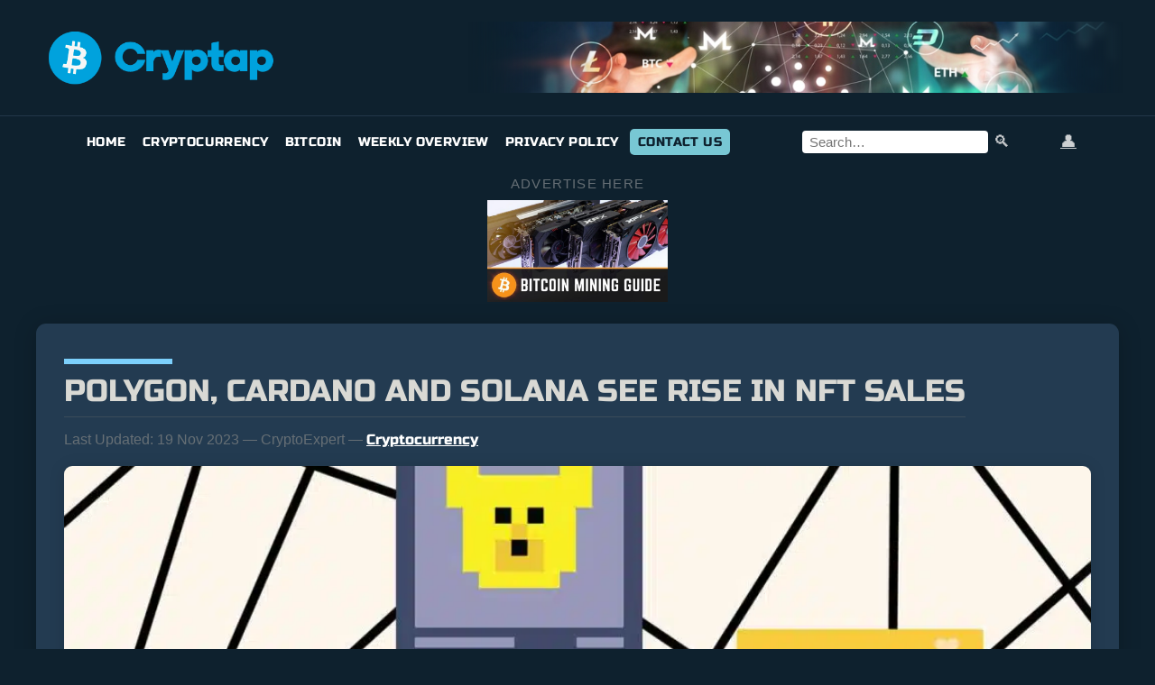

--- FILE ---
content_type: text/html; charset=UTF-8
request_url: https://cryptap.us/polygon-cardano-and-solana-see-rise-in-nft-sales/
body_size: 24576
content:
<!DOCTYPE html>
<html lang="en-US" prefix="og: https://ogp.me/ns#">
<head><meta charset="UTF-8"><script>if(navigator.userAgent.match(/MSIE|Internet Explorer/i)||navigator.userAgent.match(/Trident\/7\..*?rv:11/i)){var href=document.location.href;if(!href.match(/[?&]nowprocket/)){if(href.indexOf("?")==-1){if(href.indexOf("#")==-1){document.location.href=href+"?nowprocket=1"}else{document.location.href=href.replace("#","?nowprocket=1#")}}else{if(href.indexOf("#")==-1){document.location.href=href+"&nowprocket=1"}else{document.location.href=href.replace("#","&nowprocket=1#")}}}}</script><script>(()=>{class RocketLazyLoadScripts{constructor(){this.v="2.0.4",this.userEvents=["keydown","keyup","mousedown","mouseup","mousemove","mouseover","mouseout","touchmove","touchstart","touchend","touchcancel","wheel","click","dblclick","input"],this.attributeEvents=["onblur","onclick","oncontextmenu","ondblclick","onfocus","onmousedown","onmouseenter","onmouseleave","onmousemove","onmouseout","onmouseover","onmouseup","onmousewheel","onscroll","onsubmit"]}async t(){this.i(),this.o(),/iP(ad|hone)/.test(navigator.userAgent)&&this.h(),this.u(),this.l(this),this.m(),this.k(this),this.p(this),this._(),await Promise.all([this.R(),this.L()]),this.lastBreath=Date.now(),this.S(this),this.P(),this.D(),this.O(),this.M(),await this.C(this.delayedScripts.normal),await this.C(this.delayedScripts.defer),await this.C(this.delayedScripts.async),await this.T(),await this.F(),await this.j(),await this.A(),window.dispatchEvent(new Event("rocket-allScriptsLoaded")),this.everythingLoaded=!0,this.lastTouchEnd&&await new Promise(t=>setTimeout(t,500-Date.now()+this.lastTouchEnd)),this.I(),this.H(),this.U(),this.W()}i(){this.CSPIssue=sessionStorage.getItem("rocketCSPIssue"),document.addEventListener("securitypolicyviolation",t=>{this.CSPIssue||"script-src-elem"!==t.violatedDirective||"data"!==t.blockedURI||(this.CSPIssue=!0,sessionStorage.setItem("rocketCSPIssue",!0))},{isRocket:!0})}o(){window.addEventListener("pageshow",t=>{this.persisted=t.persisted,this.realWindowLoadedFired=!0},{isRocket:!0}),window.addEventListener("pagehide",()=>{this.onFirstUserAction=null},{isRocket:!0})}h(){let t;function e(e){t=e}window.addEventListener("touchstart",e,{isRocket:!0}),window.addEventListener("touchend",function i(o){o.changedTouches[0]&&t.changedTouches[0]&&Math.abs(o.changedTouches[0].pageX-t.changedTouches[0].pageX)<10&&Math.abs(o.changedTouches[0].pageY-t.changedTouches[0].pageY)<10&&o.timeStamp-t.timeStamp<200&&(window.removeEventListener("touchstart",e,{isRocket:!0}),window.removeEventListener("touchend",i,{isRocket:!0}),"INPUT"===o.target.tagName&&"text"===o.target.type||(o.target.dispatchEvent(new TouchEvent("touchend",{target:o.target,bubbles:!0})),o.target.dispatchEvent(new MouseEvent("mouseover",{target:o.target,bubbles:!0})),o.target.dispatchEvent(new PointerEvent("click",{target:o.target,bubbles:!0,cancelable:!0,detail:1,clientX:o.changedTouches[0].clientX,clientY:o.changedTouches[0].clientY})),event.preventDefault()))},{isRocket:!0})}q(t){this.userActionTriggered||("mousemove"!==t.type||this.firstMousemoveIgnored?"keyup"===t.type||"mouseover"===t.type||"mouseout"===t.type||(this.userActionTriggered=!0,this.onFirstUserAction&&this.onFirstUserAction()):this.firstMousemoveIgnored=!0),"click"===t.type&&t.preventDefault(),t.stopPropagation(),t.stopImmediatePropagation(),"touchstart"===this.lastEvent&&"touchend"===t.type&&(this.lastTouchEnd=Date.now()),"click"===t.type&&(this.lastTouchEnd=0),this.lastEvent=t.type,t.composedPath&&t.composedPath()[0].getRootNode()instanceof ShadowRoot&&(t.rocketTarget=t.composedPath()[0]),this.savedUserEvents.push(t)}u(){this.savedUserEvents=[],this.userEventHandler=this.q.bind(this),this.userEvents.forEach(t=>window.addEventListener(t,this.userEventHandler,{passive:!1,isRocket:!0})),document.addEventListener("visibilitychange",this.userEventHandler,{isRocket:!0})}U(){this.userEvents.forEach(t=>window.removeEventListener(t,this.userEventHandler,{passive:!1,isRocket:!0})),document.removeEventListener("visibilitychange",this.userEventHandler,{isRocket:!0}),this.savedUserEvents.forEach(t=>{(t.rocketTarget||t.target).dispatchEvent(new window[t.constructor.name](t.type,t))})}m(){const t="return false",e=Array.from(this.attributeEvents,t=>"data-rocket-"+t),i="["+this.attributeEvents.join("],[")+"]",o="[data-rocket-"+this.attributeEvents.join("],[data-rocket-")+"]",s=(e,i,o)=>{o&&o!==t&&(e.setAttribute("data-rocket-"+i,o),e["rocket"+i]=new Function("event",o),e.setAttribute(i,t))};new MutationObserver(t=>{for(const n of t)"attributes"===n.type&&(n.attributeName.startsWith("data-rocket-")||this.everythingLoaded?n.attributeName.startsWith("data-rocket-")&&this.everythingLoaded&&this.N(n.target,n.attributeName.substring(12)):s(n.target,n.attributeName,n.target.getAttribute(n.attributeName))),"childList"===n.type&&n.addedNodes.forEach(t=>{if(t.nodeType===Node.ELEMENT_NODE)if(this.everythingLoaded)for(const i of[t,...t.querySelectorAll(o)])for(const t of i.getAttributeNames())e.includes(t)&&this.N(i,t.substring(12));else for(const e of[t,...t.querySelectorAll(i)])for(const t of e.getAttributeNames())this.attributeEvents.includes(t)&&s(e,t,e.getAttribute(t))})}).observe(document,{subtree:!0,childList:!0,attributeFilter:[...this.attributeEvents,...e]})}I(){this.attributeEvents.forEach(t=>{document.querySelectorAll("[data-rocket-"+t+"]").forEach(e=>{this.N(e,t)})})}N(t,e){const i=t.getAttribute("data-rocket-"+e);i&&(t.setAttribute(e,i),t.removeAttribute("data-rocket-"+e))}k(t){Object.defineProperty(HTMLElement.prototype,"onclick",{get(){return this.rocketonclick||null},set(e){this.rocketonclick=e,this.setAttribute(t.everythingLoaded?"onclick":"data-rocket-onclick","this.rocketonclick(event)")}})}S(t){function e(e,i){let o=e[i];e[i]=null,Object.defineProperty(e,i,{get:()=>o,set(s){t.everythingLoaded?o=s:e["rocket"+i]=o=s}})}e(document,"onreadystatechange"),e(window,"onload"),e(window,"onpageshow");try{Object.defineProperty(document,"readyState",{get:()=>t.rocketReadyState,set(e){t.rocketReadyState=e},configurable:!0}),document.readyState="loading"}catch(t){console.log("WPRocket DJE readyState conflict, bypassing")}}l(t){this.originalAddEventListener=EventTarget.prototype.addEventListener,this.originalRemoveEventListener=EventTarget.prototype.removeEventListener,this.savedEventListeners=[],EventTarget.prototype.addEventListener=function(e,i,o){o&&o.isRocket||!t.B(e,this)&&!t.userEvents.includes(e)||t.B(e,this)&&!t.userActionTriggered||e.startsWith("rocket-")||t.everythingLoaded?t.originalAddEventListener.call(this,e,i,o):(t.savedEventListeners.push({target:this,remove:!1,type:e,func:i,options:o}),"mouseenter"!==e&&"mouseleave"!==e||t.originalAddEventListener.call(this,e,t.savedUserEvents.push,o))},EventTarget.prototype.removeEventListener=function(e,i,o){o&&o.isRocket||!t.B(e,this)&&!t.userEvents.includes(e)||t.B(e,this)&&!t.userActionTriggered||e.startsWith("rocket-")||t.everythingLoaded?t.originalRemoveEventListener.call(this,e,i,o):t.savedEventListeners.push({target:this,remove:!0,type:e,func:i,options:o})}}J(t,e){this.savedEventListeners=this.savedEventListeners.filter(i=>{let o=i.type,s=i.target||window;return e!==o||t!==s||(this.B(o,s)&&(i.type="rocket-"+o),this.$(i),!1)})}H(){EventTarget.prototype.addEventListener=this.originalAddEventListener,EventTarget.prototype.removeEventListener=this.originalRemoveEventListener,this.savedEventListeners.forEach(t=>this.$(t))}$(t){t.remove?this.originalRemoveEventListener.call(t.target,t.type,t.func,t.options):this.originalAddEventListener.call(t.target,t.type,t.func,t.options)}p(t){let e;function i(e){return t.everythingLoaded?e:e.split(" ").map(t=>"load"===t||t.startsWith("load.")?"rocket-jquery-load":t).join(" ")}function o(o){function s(e){const s=o.fn[e];o.fn[e]=o.fn.init.prototype[e]=function(){return this[0]===window&&t.userActionTriggered&&("string"==typeof arguments[0]||arguments[0]instanceof String?arguments[0]=i(arguments[0]):"object"==typeof arguments[0]&&Object.keys(arguments[0]).forEach(t=>{const e=arguments[0][t];delete arguments[0][t],arguments[0][i(t)]=e})),s.apply(this,arguments),this}}if(o&&o.fn&&!t.allJQueries.includes(o)){const e={DOMContentLoaded:[],"rocket-DOMContentLoaded":[]};for(const t in e)document.addEventListener(t,()=>{e[t].forEach(t=>t())},{isRocket:!0});o.fn.ready=o.fn.init.prototype.ready=function(i){function s(){parseInt(o.fn.jquery)>2?setTimeout(()=>i.bind(document)(o)):i.bind(document)(o)}return"function"==typeof i&&(t.realDomReadyFired?!t.userActionTriggered||t.fauxDomReadyFired?s():e["rocket-DOMContentLoaded"].push(s):e.DOMContentLoaded.push(s)),o([])},s("on"),s("one"),s("off"),t.allJQueries.push(o)}e=o}t.allJQueries=[],o(window.jQuery),Object.defineProperty(window,"jQuery",{get:()=>e,set(t){o(t)}})}P(){const t=new Map;document.write=document.writeln=function(e){const i=document.currentScript,o=document.createRange(),s=i.parentElement;let n=t.get(i);void 0===n&&(n=i.nextSibling,t.set(i,n));const c=document.createDocumentFragment();o.setStart(c,0),c.appendChild(o.createContextualFragment(e)),s.insertBefore(c,n)}}async R(){return new Promise(t=>{this.userActionTriggered?t():this.onFirstUserAction=t})}async L(){return new Promise(t=>{document.addEventListener("DOMContentLoaded",()=>{this.realDomReadyFired=!0,t()},{isRocket:!0})})}async j(){return this.realWindowLoadedFired?Promise.resolve():new Promise(t=>{window.addEventListener("load",t,{isRocket:!0})})}M(){this.pendingScripts=[];this.scriptsMutationObserver=new MutationObserver(t=>{for(const e of t)e.addedNodes.forEach(t=>{"SCRIPT"!==t.tagName||t.noModule||t.isWPRocket||this.pendingScripts.push({script:t,promise:new Promise(e=>{const i=()=>{const i=this.pendingScripts.findIndex(e=>e.script===t);i>=0&&this.pendingScripts.splice(i,1),e()};t.addEventListener("load",i,{isRocket:!0}),t.addEventListener("error",i,{isRocket:!0}),setTimeout(i,1e3)})})})}),this.scriptsMutationObserver.observe(document,{childList:!0,subtree:!0})}async F(){await this.X(),this.pendingScripts.length?(await this.pendingScripts[0].promise,await this.F()):this.scriptsMutationObserver.disconnect()}D(){this.delayedScripts={normal:[],async:[],defer:[]},document.querySelectorAll("script[type$=rocketlazyloadscript]").forEach(t=>{t.hasAttribute("data-rocket-src")?t.hasAttribute("async")&&!1!==t.async?this.delayedScripts.async.push(t):t.hasAttribute("defer")&&!1!==t.defer||"module"===t.getAttribute("data-rocket-type")?this.delayedScripts.defer.push(t):this.delayedScripts.normal.push(t):this.delayedScripts.normal.push(t)})}async _(){await this.L();let t=[];document.querySelectorAll("script[type$=rocketlazyloadscript][data-rocket-src]").forEach(e=>{let i=e.getAttribute("data-rocket-src");if(i&&!i.startsWith("data:")){i.startsWith("//")&&(i=location.protocol+i);try{const o=new URL(i).origin;o!==location.origin&&t.push({src:o,crossOrigin:e.crossOrigin||"module"===e.getAttribute("data-rocket-type")})}catch(t){}}}),t=[...new Map(t.map(t=>[JSON.stringify(t),t])).values()],this.Y(t,"preconnect")}async G(t){if(await this.K(),!0!==t.noModule||!("noModule"in HTMLScriptElement.prototype))return new Promise(e=>{let i;function o(){(i||t).setAttribute("data-rocket-status","executed"),e()}try{if(navigator.userAgent.includes("Firefox/")||""===navigator.vendor||this.CSPIssue)i=document.createElement("script"),[...t.attributes].forEach(t=>{let e=t.nodeName;"type"!==e&&("data-rocket-type"===e&&(e="type"),"data-rocket-src"===e&&(e="src"),i.setAttribute(e,t.nodeValue))}),t.text&&(i.text=t.text),t.nonce&&(i.nonce=t.nonce),i.hasAttribute("src")?(i.addEventListener("load",o,{isRocket:!0}),i.addEventListener("error",()=>{i.setAttribute("data-rocket-status","failed-network"),e()},{isRocket:!0}),setTimeout(()=>{i.isConnected||e()},1)):(i.text=t.text,o()),i.isWPRocket=!0,t.parentNode.replaceChild(i,t);else{const i=t.getAttribute("data-rocket-type"),s=t.getAttribute("data-rocket-src");i?(t.type=i,t.removeAttribute("data-rocket-type")):t.removeAttribute("type"),t.addEventListener("load",o,{isRocket:!0}),t.addEventListener("error",i=>{this.CSPIssue&&i.target.src.startsWith("data:")?(console.log("WPRocket: CSP fallback activated"),t.removeAttribute("src"),this.G(t).then(e)):(t.setAttribute("data-rocket-status","failed-network"),e())},{isRocket:!0}),s?(t.fetchPriority="high",t.removeAttribute("data-rocket-src"),t.src=s):t.src="data:text/javascript;base64,"+window.btoa(unescape(encodeURIComponent(t.text)))}}catch(i){t.setAttribute("data-rocket-status","failed-transform"),e()}});t.setAttribute("data-rocket-status","skipped")}async C(t){const e=t.shift();return e?(e.isConnected&&await this.G(e),this.C(t)):Promise.resolve()}O(){this.Y([...this.delayedScripts.normal,...this.delayedScripts.defer,...this.delayedScripts.async],"preload")}Y(t,e){this.trash=this.trash||[];let i=!0;var o=document.createDocumentFragment();t.forEach(t=>{const s=t.getAttribute&&t.getAttribute("data-rocket-src")||t.src;if(s&&!s.startsWith("data:")){const n=document.createElement("link");n.href=s,n.rel=e,"preconnect"!==e&&(n.as="script",n.fetchPriority=i?"high":"low"),t.getAttribute&&"module"===t.getAttribute("data-rocket-type")&&(n.crossOrigin=!0),t.crossOrigin&&(n.crossOrigin=t.crossOrigin),t.integrity&&(n.integrity=t.integrity),t.nonce&&(n.nonce=t.nonce),o.appendChild(n),this.trash.push(n),i=!1}}),document.head.appendChild(o)}W(){this.trash.forEach(t=>t.remove())}async T(){try{document.readyState="interactive"}catch(t){}this.fauxDomReadyFired=!0;try{await this.K(),this.J(document,"readystatechange"),document.dispatchEvent(new Event("rocket-readystatechange")),await this.K(),document.rocketonreadystatechange&&document.rocketonreadystatechange(),await this.K(),this.J(document,"DOMContentLoaded"),document.dispatchEvent(new Event("rocket-DOMContentLoaded")),await this.K(),this.J(window,"DOMContentLoaded"),window.dispatchEvent(new Event("rocket-DOMContentLoaded"))}catch(t){console.error(t)}}async A(){try{document.readyState="complete"}catch(t){}try{await this.K(),this.J(document,"readystatechange"),document.dispatchEvent(new Event("rocket-readystatechange")),await this.K(),document.rocketonreadystatechange&&document.rocketonreadystatechange(),await this.K(),this.J(window,"load"),window.dispatchEvent(new Event("rocket-load")),await this.K(),window.rocketonload&&window.rocketonload(),await this.K(),this.allJQueries.forEach(t=>t(window).trigger("rocket-jquery-load")),await this.K(),this.J(window,"pageshow");const t=new Event("rocket-pageshow");t.persisted=this.persisted,window.dispatchEvent(t),await this.K(),window.rocketonpageshow&&window.rocketonpageshow({persisted:this.persisted})}catch(t){console.error(t)}}async K(){Date.now()-this.lastBreath>45&&(await this.X(),this.lastBreath=Date.now())}async X(){return document.hidden?new Promise(t=>setTimeout(t)):new Promise(t=>requestAnimationFrame(t))}B(t,e){return e===document&&"readystatechange"===t||(e===document&&"DOMContentLoaded"===t||(e===window&&"DOMContentLoaded"===t||(e===window&&"load"===t||e===window&&"pageshow"===t)))}static run(){(new RocketLazyLoadScripts).t()}}RocketLazyLoadScripts.run()})();</script>
  
  <meta name="viewport" content="width=device-width, initial-scale=1">
  
<!-- Search Engine Optimization by Rank Math - https://rankmath.com/ -->
<title>Polygon, Cardano and Solana See Rise in NFT Sales | Cryptap 2026</title>
<link data-rocket-preload as="style" href="https://fonts.googleapis.com/css2?family=Russo+One&#038;ver=6.9&#038;family=Russo+One&#038;display=swap" rel="preload">
<link href="https://fonts.googleapis.com/css2?family=Russo+One&#038;ver=6.9&#038;family=Russo+One&#038;display=swap" media="print" onload="this.media=&#039;all&#039;" rel="stylesheet">
<style id="wpr-usedcss">img:is([sizes=auto i],[sizes^="auto," i]){contain-intrinsic-size:3000px 1500px}img.emoji{display:inline!important;border:none!important;box-shadow:none!important;height:1em!important;width:1em!important;margin:0 .07em!important;vertical-align:-.1em!important;background:0 0!important;padding:0!important}:where(.wp-block-button__link){border-radius:9999px;box-shadow:none;padding:calc(.667em + 2px) calc(1.333em + 2px);text-decoration:none}:root :where(.wp-block-button .wp-block-button__link.is-style-outline),:root :where(.wp-block-button.is-style-outline>.wp-block-button__link){border:2px solid;padding:.667em 1.333em}:root :where(.wp-block-button .wp-block-button__link.is-style-outline:not(.has-text-color)),:root :where(.wp-block-button.is-style-outline>.wp-block-button__link:not(.has-text-color)){color:currentColor}:root :where(.wp-block-button .wp-block-button__link.is-style-outline:not(.has-background)),:root :where(.wp-block-button.is-style-outline>.wp-block-button__link:not(.has-background)){background-color:initial;background-image:none}:where(.wp-block-calendar table:not(.has-background) th){background:#ddd}:where(.wp-block-columns){margin-bottom:1.75em}:where(.wp-block-columns.has-background){padding:1.25em 2.375em}:where(.wp-block-post-comments input[type=submit]){border:none}:where(.wp-block-cover-image:not(.has-text-color)),:where(.wp-block-cover:not(.has-text-color)){color:#fff}:where(.wp-block-cover-image.is-light:not(.has-text-color)),:where(.wp-block-cover.is-light:not(.has-text-color)){color:#000}:root :where(.wp-block-cover h1:not(.has-text-color)),:root :where(.wp-block-cover h2:not(.has-text-color)),:root :where(.wp-block-cover h3:not(.has-text-color)),:root :where(.wp-block-cover h4:not(.has-text-color)),:root :where(.wp-block-cover h5:not(.has-text-color)),:root :where(.wp-block-cover h6:not(.has-text-color)),:root :where(.wp-block-cover p:not(.has-text-color)){color:inherit}:where(.wp-block-file){margin-bottom:1.5em}:where(.wp-block-file__button){border-radius:2em;display:inline-block;padding:.5em 1em}:where(.wp-block-file__button):is(a):active,:where(.wp-block-file__button):is(a):focus,:where(.wp-block-file__button):is(a):hover,:where(.wp-block-file__button):is(a):visited{box-shadow:none;color:#fff;opacity:.85;text-decoration:none}:where(.wp-block-group.wp-block-group-is-layout-constrained){position:relative}:root :where(.wp-block-image.is-style-rounded img,.wp-block-image .is-style-rounded img){border-radius:9999px}:where(.wp-block-latest-comments:not([style*=line-height] .wp-block-latest-comments__comment)){line-height:1.1}:where(.wp-block-latest-comments:not([style*=line-height] .wp-block-latest-comments__comment-excerpt p)){line-height:1.8}:root :where(.wp-block-latest-posts.is-grid){padding:0}:root :where(.wp-block-latest-posts.wp-block-latest-posts__list){padding-left:0}ul{box-sizing:border-box}:root :where(.wp-block-list.has-background){padding:1.25em 2.375em}:where(.wp-block-navigation.has-background .wp-block-navigation-item a:not(.wp-element-button)),:where(.wp-block-navigation.has-background .wp-block-navigation-submenu a:not(.wp-element-button)){padding:.5em 1em}:where(.wp-block-navigation .wp-block-navigation__submenu-container .wp-block-navigation-item a:not(.wp-element-button)),:where(.wp-block-navigation .wp-block-navigation__submenu-container .wp-block-navigation-submenu a:not(.wp-element-button)),:where(.wp-block-navigation .wp-block-navigation__submenu-container .wp-block-navigation-submenu button.wp-block-navigation-item__content),:where(.wp-block-navigation .wp-block-navigation__submenu-container .wp-block-pages-list__item button.wp-block-navigation-item__content){padding:.5em 1em}:root :where(p.has-background){padding:1.25em 2.375em}:where(p.has-text-color:not(.has-link-color)) a{color:inherit}:where(.wp-block-post-comments-form) input:not([type=submit]),:where(.wp-block-post-comments-form) textarea{border:1px solid #949494;font-family:inherit;font-size:1em}:where(.wp-block-post-comments-form) input:where(:not([type=submit]):not([type=checkbox])),:where(.wp-block-post-comments-form) textarea{padding:calc(.667em + 2px)}:where(.wp-block-post-excerpt){box-sizing:border-box;margin-bottom:var(--wp--style--block-gap);margin-top:var(--wp--style--block-gap)}:where(.wp-block-preformatted.has-background){padding:1.25em 2.375em}:where(.wp-block-search__button){border:1px solid #ccc;padding:6px 10px}:where(.wp-block-search__input){font-family:inherit;font-size:inherit;font-style:inherit;font-weight:inherit;letter-spacing:inherit;line-height:inherit;text-transform:inherit}:where(.wp-block-search__button-inside .wp-block-search__inside-wrapper){border:1px solid #949494;box-sizing:border-box;padding:4px}:where(.wp-block-search__button-inside .wp-block-search__inside-wrapper) .wp-block-search__input{border:none;border-radius:0;padding:0 4px}:where(.wp-block-search__button-inside .wp-block-search__inside-wrapper) .wp-block-search__input:focus{outline:0}:where(.wp-block-search__button-inside .wp-block-search__inside-wrapper) :where(.wp-block-search__button){padding:4px 8px}:root :where(.wp-block-separator.is-style-dots){height:auto;line-height:1;text-align:center}:root :where(.wp-block-separator.is-style-dots):before{color:currentColor;content:"···";font-family:serif;font-size:1.5em;letter-spacing:2em;padding-left:2em}:root :where(.wp-block-site-logo.is-style-rounded){border-radius:9999px}:where(.wp-block-social-links:not(.is-style-logos-only)) .wp-social-link{background-color:#f0f0f0;color:#444}:where(.wp-block-social-links:not(.is-style-logos-only)) .wp-social-link-amazon{background-color:#f90;color:#fff}:where(.wp-block-social-links:not(.is-style-logos-only)) .wp-social-link-bandcamp{background-color:#1ea0c3;color:#fff}:where(.wp-block-social-links:not(.is-style-logos-only)) .wp-social-link-behance{background-color:#0757fe;color:#fff}:where(.wp-block-social-links:not(.is-style-logos-only)) .wp-social-link-bluesky{background-color:#0a7aff;color:#fff}:where(.wp-block-social-links:not(.is-style-logos-only)) .wp-social-link-codepen{background-color:#1e1f26;color:#fff}:where(.wp-block-social-links:not(.is-style-logos-only)) .wp-social-link-deviantart{background-color:#02e49b;color:#fff}:where(.wp-block-social-links:not(.is-style-logos-only)) .wp-social-link-discord{background-color:#5865f2;color:#fff}:where(.wp-block-social-links:not(.is-style-logos-only)) .wp-social-link-dribbble{background-color:#e94c89;color:#fff}:where(.wp-block-social-links:not(.is-style-logos-only)) .wp-social-link-dropbox{background-color:#4280ff;color:#fff}:where(.wp-block-social-links:not(.is-style-logos-only)) .wp-social-link-etsy{background-color:#f45800;color:#fff}:where(.wp-block-social-links:not(.is-style-logos-only)) .wp-social-link-facebook{background-color:#0866ff;color:#fff}:where(.wp-block-social-links:not(.is-style-logos-only)) .wp-social-link-fivehundredpx{background-color:#000;color:#fff}:where(.wp-block-social-links:not(.is-style-logos-only)) .wp-social-link-flickr{background-color:#0461dd;color:#fff}:where(.wp-block-social-links:not(.is-style-logos-only)) .wp-social-link-foursquare{background-color:#e65678;color:#fff}:where(.wp-block-social-links:not(.is-style-logos-only)) .wp-social-link-github{background-color:#24292d;color:#fff}:where(.wp-block-social-links:not(.is-style-logos-only)) .wp-social-link-goodreads{background-color:#eceadd;color:#382110}:where(.wp-block-social-links:not(.is-style-logos-only)) .wp-social-link-google{background-color:#ea4434;color:#fff}:where(.wp-block-social-links:not(.is-style-logos-only)) .wp-social-link-gravatar{background-color:#1d4fc4;color:#fff}:where(.wp-block-social-links:not(.is-style-logos-only)) .wp-social-link-instagram{background-color:#f00075;color:#fff}:where(.wp-block-social-links:not(.is-style-logos-only)) .wp-social-link-lastfm{background-color:#e21b24;color:#fff}:where(.wp-block-social-links:not(.is-style-logos-only)) .wp-social-link-linkedin{background-color:#0d66c2;color:#fff}:where(.wp-block-social-links:not(.is-style-logos-only)) .wp-social-link-mastodon{background-color:#3288d4;color:#fff}:where(.wp-block-social-links:not(.is-style-logos-only)) .wp-social-link-medium{background-color:#000;color:#fff}:where(.wp-block-social-links:not(.is-style-logos-only)) .wp-social-link-meetup{background-color:#f6405f;color:#fff}:where(.wp-block-social-links:not(.is-style-logos-only)) .wp-social-link-patreon{background-color:#000;color:#fff}:where(.wp-block-social-links:not(.is-style-logos-only)) .wp-social-link-pinterest{background-color:#e60122;color:#fff}:where(.wp-block-social-links:not(.is-style-logos-only)) .wp-social-link-pocket{background-color:#ef4155;color:#fff}:where(.wp-block-social-links:not(.is-style-logos-only)) .wp-social-link-reddit{background-color:#ff4500;color:#fff}:where(.wp-block-social-links:not(.is-style-logos-only)) .wp-social-link-skype{background-color:#0478d7;color:#fff}:where(.wp-block-social-links:not(.is-style-logos-only)) .wp-social-link-snapchat{background-color:#fefc00;color:#fff;stroke:#000}:where(.wp-block-social-links:not(.is-style-logos-only)) .wp-social-link-soundcloud{background-color:#ff5600;color:#fff}:where(.wp-block-social-links:not(.is-style-logos-only)) .wp-social-link-spotify{background-color:#1bd760;color:#fff}:where(.wp-block-social-links:not(.is-style-logos-only)) .wp-social-link-telegram{background-color:#2aabee;color:#fff}:where(.wp-block-social-links:not(.is-style-logos-only)) .wp-social-link-threads{background-color:#000;color:#fff}:where(.wp-block-social-links:not(.is-style-logos-only)) .wp-social-link-tiktok{background-color:#000;color:#fff}:where(.wp-block-social-links:not(.is-style-logos-only)) .wp-social-link-tumblr{background-color:#011835;color:#fff}:where(.wp-block-social-links:not(.is-style-logos-only)) .wp-social-link-twitch{background-color:#6440a4;color:#fff}:where(.wp-block-social-links:not(.is-style-logos-only)) .wp-social-link-twitter{background-color:#1da1f2;color:#fff}:where(.wp-block-social-links:not(.is-style-logos-only)) .wp-social-link-vimeo{background-color:#1eb7ea;color:#fff}:where(.wp-block-social-links:not(.is-style-logos-only)) .wp-social-link-vk{background-color:#4680c2;color:#fff}:where(.wp-block-social-links:not(.is-style-logos-only)) .wp-social-link-wordpress{background-color:#3499cd;color:#fff}:where(.wp-block-social-links:not(.is-style-logos-only)) .wp-social-link-whatsapp{background-color:#25d366;color:#fff}:where(.wp-block-social-links:not(.is-style-logos-only)) .wp-social-link-x{background-color:#000;color:#fff}:where(.wp-block-social-links:not(.is-style-logos-only)) .wp-social-link-yelp{background-color:#d32422;color:#fff}:where(.wp-block-social-links:not(.is-style-logos-only)) .wp-social-link-youtube{background-color:red;color:#fff}:where(.wp-block-social-links.is-style-logos-only) .wp-social-link{background:0 0}:where(.wp-block-social-links.is-style-logos-only) .wp-social-link svg{height:1.25em;width:1.25em}:where(.wp-block-social-links.is-style-logos-only) .wp-social-link-amazon{color:#f90}:where(.wp-block-social-links.is-style-logos-only) .wp-social-link-bandcamp{color:#1ea0c3}:where(.wp-block-social-links.is-style-logos-only) .wp-social-link-behance{color:#0757fe}:where(.wp-block-social-links.is-style-logos-only) .wp-social-link-bluesky{color:#0a7aff}:where(.wp-block-social-links.is-style-logos-only) .wp-social-link-codepen{color:#1e1f26}:where(.wp-block-social-links.is-style-logos-only) .wp-social-link-deviantart{color:#02e49b}:where(.wp-block-social-links.is-style-logos-only) .wp-social-link-discord{color:#5865f2}:where(.wp-block-social-links.is-style-logos-only) .wp-social-link-dribbble{color:#e94c89}:where(.wp-block-social-links.is-style-logos-only) .wp-social-link-dropbox{color:#4280ff}:where(.wp-block-social-links.is-style-logos-only) .wp-social-link-etsy{color:#f45800}:where(.wp-block-social-links.is-style-logos-only) .wp-social-link-facebook{color:#0866ff}:where(.wp-block-social-links.is-style-logos-only) .wp-social-link-fivehundredpx{color:#000}:where(.wp-block-social-links.is-style-logos-only) .wp-social-link-flickr{color:#0461dd}:where(.wp-block-social-links.is-style-logos-only) .wp-social-link-foursquare{color:#e65678}:where(.wp-block-social-links.is-style-logos-only) .wp-social-link-github{color:#24292d}:where(.wp-block-social-links.is-style-logos-only) .wp-social-link-goodreads{color:#382110}:where(.wp-block-social-links.is-style-logos-only) .wp-social-link-google{color:#ea4434}:where(.wp-block-social-links.is-style-logos-only) .wp-social-link-gravatar{color:#1d4fc4}:where(.wp-block-social-links.is-style-logos-only) .wp-social-link-instagram{color:#f00075}:where(.wp-block-social-links.is-style-logos-only) .wp-social-link-lastfm{color:#e21b24}:where(.wp-block-social-links.is-style-logos-only) .wp-social-link-linkedin{color:#0d66c2}:where(.wp-block-social-links.is-style-logos-only) .wp-social-link-mastodon{color:#3288d4}:where(.wp-block-social-links.is-style-logos-only) .wp-social-link-medium{color:#000}:where(.wp-block-social-links.is-style-logos-only) .wp-social-link-meetup{color:#f6405f}:where(.wp-block-social-links.is-style-logos-only) .wp-social-link-patreon{color:#000}:where(.wp-block-social-links.is-style-logos-only) .wp-social-link-pinterest{color:#e60122}:where(.wp-block-social-links.is-style-logos-only) .wp-social-link-pocket{color:#ef4155}:where(.wp-block-social-links.is-style-logos-only) .wp-social-link-reddit{color:#ff4500}:where(.wp-block-social-links.is-style-logos-only) .wp-social-link-skype{color:#0478d7}:where(.wp-block-social-links.is-style-logos-only) .wp-social-link-snapchat{color:#fff;stroke:#000}:where(.wp-block-social-links.is-style-logos-only) .wp-social-link-soundcloud{color:#ff5600}:where(.wp-block-social-links.is-style-logos-only) .wp-social-link-spotify{color:#1bd760}:where(.wp-block-social-links.is-style-logos-only) .wp-social-link-telegram{color:#2aabee}:where(.wp-block-social-links.is-style-logos-only) .wp-social-link-threads{color:#000}:where(.wp-block-social-links.is-style-logos-only) .wp-social-link-tiktok{color:#000}:where(.wp-block-social-links.is-style-logos-only) .wp-social-link-tumblr{color:#011835}:where(.wp-block-social-links.is-style-logos-only) .wp-social-link-twitch{color:#6440a4}:where(.wp-block-social-links.is-style-logos-only) .wp-social-link-twitter{color:#1da1f2}:where(.wp-block-social-links.is-style-logos-only) .wp-social-link-vimeo{color:#1eb7ea}:where(.wp-block-social-links.is-style-logos-only) .wp-social-link-vk{color:#4680c2}:where(.wp-block-social-links.is-style-logos-only) .wp-social-link-whatsapp{color:#25d366}:where(.wp-block-social-links.is-style-logos-only) .wp-social-link-wordpress{color:#3499cd}:where(.wp-block-social-links.is-style-logos-only) .wp-social-link-x{color:#000}:where(.wp-block-social-links.is-style-logos-only) .wp-social-link-yelp{color:#d32422}:where(.wp-block-social-links.is-style-logos-only) .wp-social-link-youtube{color:red}:root :where(.wp-block-social-links .wp-social-link a){padding:.25em}:root :where(.wp-block-social-links.is-style-logos-only .wp-social-link a){padding:0}:root :where(.wp-block-social-links.is-style-pill-shape .wp-social-link a){padding-left:.6666666667em;padding-right:.6666666667em}:root :where(.wp-block-tag-cloud.is-style-outline){display:flex;flex-wrap:wrap;gap:1ch}:root :where(.wp-block-tag-cloud.is-style-outline a){border:1px solid;font-size:unset!important;margin-right:0;padding:1ch 2ch;text-decoration:none!important}:root :where(.wp-block-table-of-contents){box-sizing:border-box}:where(.wp-block-term-description){box-sizing:border-box;margin-bottom:var(--wp--style--block-gap);margin-top:var(--wp--style--block-gap)}:where(pre.wp-block-verse){font-family:inherit}:root{--wp--preset--font-size--normal:16px;--wp--preset--font-size--huge:42px}html :where(.has-border-color){border-style:solid}html :where([style*=border-top-color]){border-top-style:solid}html :where([style*=border-right-color]){border-right-style:solid}html :where([style*=border-bottom-color]){border-bottom-style:solid}html :where([style*=border-left-color]){border-left-style:solid}html :where([style*=border-width]){border-style:solid}html :where([style*=border-top-width]){border-top-style:solid}html :where([style*=border-right-width]){border-right-style:solid}html :where([style*=border-bottom-width]){border-bottom-style:solid}html :where([style*=border-left-width]){border-left-style:solid}html :where(img[class*=wp-image-]){height:auto;max-width:100%}:where(figure){margin:0 0 1em}html :where(.is-position-sticky){--wp-admin--admin-bar--position-offset:var(--wp-admin--admin-bar--height,0px)}@media screen and (max-width:600px){html :where(.is-position-sticky){--wp-admin--admin-bar--position-offset:0px}}:root :where(.wp-block-image figcaption){color:#555;font-size:13px;text-align:center}:where(.wp-block-group.has-background){padding:1.25em 2.375em}:root :where(.wp-block-template-part.has-background){margin-bottom:0;margin-top:0;padding:1.25em 2.375em}:root{--wp--preset--aspect-ratio--square:1;--wp--preset--aspect-ratio--4-3:4/3;--wp--preset--aspect-ratio--3-4:3/4;--wp--preset--aspect-ratio--3-2:3/2;--wp--preset--aspect-ratio--2-3:2/3;--wp--preset--aspect-ratio--16-9:16/9;--wp--preset--aspect-ratio--9-16:9/16;--wp--preset--color--black:#000000;--wp--preset--color--cyan-bluish-gray:#abb8c3;--wp--preset--color--white:#ffffff;--wp--preset--color--pale-pink:#f78da7;--wp--preset--color--vivid-red:#cf2e2e;--wp--preset--color--luminous-vivid-orange:#ff6900;--wp--preset--color--luminous-vivid-amber:#fcb900;--wp--preset--color--light-green-cyan:#7bdcb5;--wp--preset--color--vivid-green-cyan:#00d084;--wp--preset--color--pale-cyan-blue:#8ed1fc;--wp--preset--color--vivid-cyan-blue:#0693e3;--wp--preset--color--vivid-purple:#9b51e0;--wp--preset--gradient--vivid-cyan-blue-to-vivid-purple:linear-gradient(135deg,rgba(6, 147, 227, 1) 0%,rgb(155, 81, 224) 100%);--wp--preset--gradient--light-green-cyan-to-vivid-green-cyan:linear-gradient(135deg,rgb(122, 220, 180) 0%,rgb(0, 208, 130) 100%);--wp--preset--gradient--luminous-vivid-amber-to-luminous-vivid-orange:linear-gradient(135deg,rgba(252, 185, 0, 1) 0%,rgba(255, 105, 0, 1) 100%);--wp--preset--gradient--luminous-vivid-orange-to-vivid-red:linear-gradient(135deg,rgba(255, 105, 0, 1) 0%,rgb(207, 46, 46) 100%);--wp--preset--gradient--very-light-gray-to-cyan-bluish-gray:linear-gradient(135deg,rgb(238, 238, 238) 0%,rgb(169, 184, 195) 100%);--wp--preset--gradient--cool-to-warm-spectrum:linear-gradient(135deg,rgb(74, 234, 220) 0%,rgb(151, 120, 209) 20%,rgb(207, 42, 186) 40%,rgb(238, 44, 130) 60%,rgb(251, 105, 98) 80%,rgb(254, 248, 76) 100%);--wp--preset--gradient--blush-light-purple:linear-gradient(135deg,rgb(255, 206, 236) 0%,rgb(152, 150, 240) 100%);--wp--preset--gradient--blush-bordeaux:linear-gradient(135deg,rgb(254, 205, 165) 0%,rgb(254, 45, 45) 50%,rgb(107, 0, 62) 100%);--wp--preset--gradient--luminous-dusk:linear-gradient(135deg,rgb(255, 203, 112) 0%,rgb(199, 81, 192) 50%,rgb(65, 88, 208) 100%);--wp--preset--gradient--pale-ocean:linear-gradient(135deg,rgb(255, 245, 203) 0%,rgb(182, 227, 212) 50%,rgb(51, 167, 181) 100%);--wp--preset--gradient--electric-grass:linear-gradient(135deg,rgb(202, 248, 128) 0%,rgb(113, 206, 126) 100%);--wp--preset--gradient--midnight:linear-gradient(135deg,rgb(2, 3, 129) 0%,rgb(40, 116, 252) 100%);--wp--preset--font-size--small:13px;--wp--preset--font-size--medium:20px;--wp--preset--font-size--large:36px;--wp--preset--font-size--x-large:42px;--wp--preset--spacing--20:0.44rem;--wp--preset--spacing--30:0.67rem;--wp--preset--spacing--40:1rem;--wp--preset--spacing--50:1.5rem;--wp--preset--spacing--60:2.25rem;--wp--preset--spacing--70:3.38rem;--wp--preset--spacing--80:5.06rem;--wp--preset--shadow--natural:6px 6px 9px rgba(0, 0, 0, .2);--wp--preset--shadow--deep:12px 12px 50px rgba(0, 0, 0, .4);--wp--preset--shadow--sharp:6px 6px 0px rgba(0, 0, 0, .2);--wp--preset--shadow--outlined:6px 6px 0px -3px rgba(255, 255, 255, 1),6px 6px rgba(0, 0, 0, 1);--wp--preset--shadow--crisp:6px 6px 0px rgba(0, 0, 0, 1)}:where(.is-layout-flex){gap:.5em}:where(.is-layout-grid){gap:.5em}:where(.wp-block-post-template.is-layout-flex){gap:1.25em}:where(.wp-block-post-template.is-layout-grid){gap:1.25em}:where(.wp-block-columns.is-layout-flex){gap:2em}:where(.wp-block-columns.is-layout-grid){gap:2em}:root :where(.wp-block-pullquote){font-size:1.5em;line-height:1.6}@font-face{font-display:swap;font-family:Lato;font-style:normal;font-weight:400;src:url(https://fonts.gstatic.com/s/lato/v24/S6uyw4BMUTPHjx4wXg.woff2) format('woff2');unicode-range:U+0000-00FF,U+0131,U+0152-0153,U+02BB-02BC,U+02C6,U+02DA,U+02DC,U+0304,U+0308,U+0329,U+2000-206F,U+20AC,U+2122,U+2191,U+2193,U+2212,U+2215,U+FEFF,U+FFFD}@font-face{font-display:swap;font-family:massive-crypto;src:url("https://cryptap.us/wp-content/plugins/cryptocurrency-widgets-pack/assets/public/fonts/massive-crypto.eot");src:url("https://cryptap.us/wp-content/plugins/cryptocurrency-widgets-pack/assets/public/fonts/massive-crypto.eot?#iefix") format("embedded-opentype"),url("https://cryptap.us/wp-content/plugins/cryptocurrency-widgets-pack/assets/public/fonts/massive-crypto.woff") format("woff"),url("https://cryptap.us/wp-content/plugins/cryptocurrency-widgets-pack/assets/public/fonts/massive-crypto.ttf") format("truetype"),url("https://cryptap.us/wp-content/plugins/cryptocurrency-widgets-pack/assets/public/fonts/massive-crypto.svg#massive-crypto") format("svg");font-weight:400;font-style:normal}[class*=" micon-"]:before{font-family:massive-crypto!important;font-style:normal!important;font-weight:400!important;font-variant:normal!important;text-transform:none!important;line-height:1;vertical-align:middle;-webkit-font-smoothing:antialiased;-moz-osx-font-smoothing:grayscale}.mcwp-crypto a,.mcwp-crypto address,.mcwp-crypto article,.mcwp-crypto b,.mcwp-crypto canvas,.mcwp-crypto caption,.mcwp-crypto code,.mcwp-crypto div,.mcwp-crypto dl,.mcwp-crypto dt,.mcwp-crypto em,.mcwp-crypto fieldset,.mcwp-crypto footer,.mcwp-crypto form,.mcwp-crypto h1,.mcwp-crypto h4,.mcwp-crypto header,.mcwp-crypto i,.mcwp-crypto iframe,.mcwp-crypto img,.mcwp-crypto label,.mcwp-crypto legend,.mcwp-crypto li,.mcwp-crypto nav,.mcwp-crypto object,.mcwp-crypto p,.mcwp-crypto s,.mcwp-crypto section,.mcwp-crypto span,.mcwp-crypto table,.mcwp-crypto tbody,.mcwp-crypto td,.mcwp-crypto tfoot,.mcwp-crypto th,.mcwp-crypto thead,.mcwp-crypto tr,.mcwp-crypto tt,.mcwp-crypto ul,.mcwp-crypto video{margin:0;padding:0;border:0;font-size:inherit;font:inherit;font-family:Lato,sans-serif;vertical-align:baseline;line-height:1.5;-webkit-box-sizing:border-box;box-sizing:border-box}.mcwp-crypto span:not([class*=mcwp]){padding:2px 8px 2px 6px}.mcwp-crypto article,.mcwp-crypto footer,.mcwp-crypto header,.mcwp-crypto nav,.mcwp-crypto section{display:block}.mcwp-crypto ul{list-style:none!important}.mcwp-crypto .invert-act img.invertable{-webkit-filter:invert(100%);filter:invert(100%)}.mcwp-crypto .mcwp-ticker{overflow:hidden;opacity:0;-webkit-transition:1s;transition:all 1s}.mcwp-crypto .mcwp-ticker.mcwp-footer,.mcwp-crypto .mcwp-ticker.mcwp-header{width:100%;position:fixed;left:0;z-index:100000}.mcwp-crypto .mcwp-ticker.mcwp-header{top:0}.mcwp-crypto .mcwp-ticker.mcwp-footer{bottom:0}.mcwp-crypto .cc-ticker{border:0}.mcwp-crypto ul.cc-stats{margin:0!important;padding:0!important;border:0!important;white-space:nowrap;list-style:none!important}.mcwp-crypto ul.cc-stats li.cc-coin{padding:10px 8px!important;display:inline-block;margin:0!important;border:0!important}.mcwp-crypto ul.cc-stats li.cc-coin div b{font-weight:700;text-align:center}.mcwp-crypto ul.cc-stats li.cc-coin div b span:first-child{display:inline;font-size:80%;padding:0}.mcwp-crypto ul.cc-stats li.cc-coin div b span:first-child+span{font-weight:400}.mcwp-crypto .cc-coin>div{position:relative}.mcwp-crypto .cc-coin svg{width:24px;display:inline-block;vertical-align:middle;margin-right:5px}.mcwp-crypto li.cc-coin:before{display:none}.mcwp-crypto .cc-coin span.mcwpdown{color:#f03}.mcwp-crypto .cc-coin span.mcwpup{color:#85b000}.mcwp-crypto .cc-white-color{background:#fff}.mcwp-crypto span.mcwpdown,.mcwp-crypto span.mcwpup{padding-left:18px;position:relative}.mcwp-crypto span.mcwpdown:before,.mcwp-crypto span.mcwpup:before{font-family:massive-crypto;position:absolute;left:0;top:0;bottom:0;margin:auto}.mcwp-crypto .mcwp-ticker span.mcwpdown,.mcwp-crypto .mcwp-ticker span.mcwpup{padding-left:10px}.mcwp-crypto .mcwp-ticker span.mcwpdown:before,.mcwp-crypto .mcwp-ticker span.mcwpup:before{height:18px;top:0;font-size:13px}.mcwp-crypto span.mcwpup:before{content:'\61'}.mcwp-crypto span.mcwpdown:before{content:'\62'}.mcwp-crypto .cc-stats{font-size:14px!important}.mcwp-crypto .cc-stats{position:relative;width:100%;-webkit-animation:linear infinite ticker;-moz-animation:linear infinite ticker;animation:linear infinite ticker}.mcwp-crypto:hover .cc-stats{-webkit-animation-play-state:paused;-moz-animation-play-state:paused;animation-play-state:paused}.mcwp-crypto .cc-stats .cc-dup{display:inline}@-webkit-keyframes ticker{0%{-webkit-transform:translateX(0);transform:translateX(0)}100%{-webkit-transform:translateX(-100%);transform:translateX(-100%)}}@keyframes ticker{0%{-webkit-transform:translateX(0);transform:translateX(0)}100%{-webkit-transform:translateX(-100%);transform:translateX(-100%)}}.mcwp-crypto .cc-coin img{position:absolute;left:0;top:0;bottom:0;margin:auto!important;max-width:24px}.mcwp-crypto .cc-coin b{line-height:24px;padding:0 0 0 29px!important;margin:0!important}.mcwp-crypto .mcwp-animated{-webkit-animation-duration:1s;animation-duration:1s;-webkit-animation-fill-mode:both;animation-fill-mode:both}.mcwp-crypto ul.cc-stats li.cc-coin div b a,.mcwp-crypto ul.cc-stats li.cc-coin div b a:active,.mcwp-crypto ul.cc-stats li.cc-coin div b a:focus,.mcwp-crypto ul.cc-stats li.cc-coin div b a:hover{text-decoration:none!important;color:inherit!important;box-shadow:none!important;border:0!important;outline:0!important}.mcwp-crypto ul.cc-stats li.cc-coin div b a:after,.mcwp-crypto ul.cc-stats li.cc-coin div b a:before{display:none!important}.mcwp-red{color:#ea1c0d}.mcwp-green{color:#3d8b40}.mcwp-crypto .mcwp-table .dataTable td:last-child{text-align:center}.mcwp-crypto .mcwp-table .dataTable.color tr td,.mcwp-crypto .mcwp-table .dataTable.color tr th{border-bottom:1px solid #d7d7d7}.mcwp-crypto .mcwp-table{font-family:Poppins,sans-serif;margin-bottom:20px}.mcwp-crypto .mcwp-table .dataTables_info{display:none}.mcwp-crypto .mcwp-table .dataTable{width:100%;margin:0 auto;clear:both;border-collapse:separate;border-spacing:0;white-space:nowrap}.mcwp-crypto .mcwp-table .dataTables_paginate .paginate_button.disabled{display:none}.mcwp-crypto .mcwp-table .dataTable tfoot th,.mcwp-crypto .mcwp-table .dataTable thead th{font-weight:700}.mcwp-crypto .mcwp-table .dataTable thead td,.mcwp-crypto .mcwp-table .dataTable thead th{padding:10px 18px 10px 5px}.mcwp-crypto .mcwp-table .dataTable thead td:active,.mcwp-crypto .mcwp-table .dataTable thead th:active{outline:0}.mcwp-crypto .mcwp-table .dataTable tfoot td,.mcwp-crypto .mcwp-table .dataTable tfoot th{padding:10px 18px 6px}.mcwp-crypto .mcwp-table .dataTable thead .sorting,.mcwp-crypto .mcwp-table .dataTable thead .sorting_asc,.mcwp-crypto .mcwp-table .dataTable thead .sorting_asc_disabled,.mcwp-crypto .mcwp-table .dataTable thead .sorting_desc,.mcwp-crypto .mcwp-table .dataTable thead .sorting_desc_disabled{cursor:pointer;background-repeat:no-repeat;background-position:center right}.mcwp-crypto .mcwp-table .dataTable thead th{position:relative}.mcwp-crypto .mcwp-table .dataTable thead .sorting:after,.mcwp-crypto .mcwp-table .dataTable thead .sorting_asc:after,.mcwp-crypto .mcwp-table .dataTable thead .sorting_desc:after{font-family:massive-crypto!important;text-transform:none!important;vertical-align:middle;padding-left:5px;position:absolute;top:0;bottom:0;margin:auto;height:22px;right:6px}.mcwp-crypto .mcwp-table .dataTable thead .sorting:after{content:"\67";opacity:.45}.mcwp-crypto .mcwp-table .dataTable thead .sorting_asc:after{content:"\63"}.mcwp-crypto .mcwp-table .dataTable thead .sorting_desc:after{content:"\64"}.mcwp-crypto .mcwp-table .dataTable thead .sorting_asc_disabled{background-image:url("https://cryptap.us/wp-content/plugins/cryptocurrency-widgets-pack/assets/public/images/sort_asc_disabled.png")}.mcwp-crypto .mcwp-table .dataTable thead .sorting_desc_disabled{background-image:url("https://cryptap.us/wp-content/plugins/cryptocurrency-widgets-pack/assets/public/images/sort_desc_disabled.png")}.mcwp-crypto .mcwp-table .dataTable tbody td,.mcwp-crypto .mcwp-table .dataTable tbody th{padding:8px 10px;vertical-align:middle;text-align:left}.mcwp-crypto .mcwp-table .dataTable.display tbody td,.mcwp-crypto .mcwp-table .dataTable.display tbody th{border-top:1px solid #ddd}.mcwp-crypto .mcwp-table .dataTable.display tbody tr:first-child td,.mcwp-crypto .mcwp-table .dataTable.display tbody tr:first-child th{border-top:none}.mcwp-crypto .mcwp-table .dataTable.display tbody tr:hover,.mcwp-crypto .mcwp-table .dataTable.hover tbody tr:hover{background-color:#f6f6f6}.mcwp-crypto .mcwp-table .dataTable td.dataTables_empty{text-align:center}.mcwp-crypto .mcwp-table .dataTable,.mcwp-crypto .mcwp-table .dataTable td,.mcwp-crypto .mcwp-table .dataTable th{box-sizing:content-box}.mcwp-crypto .mcwp-table .dataTables_paginate .paginate_button{padding:8px 10px;border:2px solid #e7ecf1;border-radius:5px;cursor:pointer;margin:5px}.mcwp-crypto .mcwp-table{position:relative;clear:both;zoom:1;overflow:hidden;padding:5px}.mcwp-crypto .mcwp-table.dataTables_wrapper .dataTables_length{float:left}.mcwp-crypto .mcwp-table.dataTables_wrapper .dataTables_filter{float:right;text-align:right}.mcwp-crypto .mcwp-table.dataTables_wrapper .dataTables_filter input{margin-left:.5em}.mcwp-crypto .mcwp-table.dataTables_wrapper .dataTables_info{clear:both;float:left;padding-top:.755em}.mcwp-crypto .mcwp-table.dataTables_wrapper .dataTables_paginate{text-align:center;padding-top:2.25em}.mcwp-crypto .mcwp-table.dataTables_wrapper .dataTables_paginate a{display:inline-block;vertical-align:middle}.mcwp-crypto .mcwp-table.dataTables_wrapper .dataTables_paginate a:hover{text-decoration:none}.mcwp-crypto .mcwp-table.dataTables_wrapper .dataTables_paginate .paginate_button.current,.mcwp-crypto .mcwp-table.dataTables_wrapper .dataTables_paginate .paginate_button.current:hover{background:#f3f4f6}.mcwp-crypto .mcwp-table.dataTables_wrapper .dataTables_paginate .paginate_button.disabled,.mcwp-crypto .mcwp-table.dataTables_wrapper .dataTables_paginate .paginate_button.disabled:active,.mcwp-crypto .mcwp-table.dataTables_wrapper .dataTables_paginate .paginate_button.disabled:hover{cursor:default;color:#666!important;border:1px solid transparent;background:0 0;box-shadow:none}.mcwp-crypto .mcwp-table.dataTables_wrapper .dataTables_paginate .paginate_button:hover{background:#f3f4f6}.mcwp-crypto .mcwp-table.dataTables_wrapper .dataTables_paginate .ellipsis{padding:0 1em}.mcwp-crypto .mcwp-table.dataTables_wrapper .dataTables_processing{position:absolute;top:0;left:0;width:80px;height:80px;text-align:center;background:url(https://cryptap.us/wp-content/plugins/cryptocurrency-widgets-pack/assets/public/img/dual-ring-loader.svg);bottom:0;margin:auto;right:0}.mcwp-crypto .mcwp-table .table-processing{opacity:.5}.mcwp-crypto .mcwp-table.dataTables_wrapper .dataTables_filter,.mcwp-crypto .mcwp-table.dataTables_wrapper .dataTables_info,.mcwp-crypto .mcwp-table.dataTables_wrapper .dataTables_length,.mcwp-crypto .mcwp-table.dataTables_wrapper .dataTables_paginate,.mcwp-crypto .mcwp-table.dataTables_wrapper .dataTables_processing{color:#333}.mcwp-crypto .mcwp-table.dataTables_wrapper .dataTables_scroll{clear:both}.mcwp-crypto .mcwp-table.dataTables_wrapper .dataTables_scroll div.dataTables_scrollBody{-webkit-overflow-scrolling:touch}.mcwp-crypto .mcwp-table.dataTables_wrapper .dataTables_scroll div.dataTables_scrollBody>table>tbody>tr>td,.mcwp-crypto .mcwp-table.dataTables_wrapper .dataTables_scroll div.dataTables_scrollBody>table>tbody>tr>th,.mcwp-crypto .mcwp-table.dataTables_wrapper .dataTables_scroll div.dataTables_scrollBody>table>thead>tr>td,.mcwp-crypto .mcwp-table.dataTables_wrapper .dataTables_scroll div.dataTables_scrollBody>table>thead>tr>th{vertical-align:middle}.mcwp-crypto .mcwp-table.dataTables_wrapper.no-footer .dataTables_scrollBody{border-bottom:1px solid #111}.mcwp-crypto .mcwp-table.dataTables_wrapper.no-footer div.dataTables_scrollBody>table,.mcwp-crypto .mcwp-table.dataTables_wrapper.no-footer div.dataTables_scrollHead .mcwp-crypto .mcwp-table .dataTable{border-bottom:none}.mcwp-crypto .mcwp-table.dataTables_wrapper:after{visibility:hidden;display:block;content:"";clear:both;height:0}@media screen and (max-width:640px){.mcwp-crypto .mcwp-table.dataTables_wrapper .dataTables_filter,.mcwp-crypto .mcwp-table.dataTables_wrapper .dataTables_length{float:none;text-align:center}.mcwp-crypto .mcwp-table.dataTables_wrapper .dataTables_filter{margin-top:.5em}}.mcwp-crypto .mcwp-table table.dataTable.dtr-inline.collapsed>tbody>tr>td.child,.mcwp-crypto .mcwp-table table.dataTable.dtr-inline.collapsed>tbody>tr>td.dataTables_empty,.mcwp-crypto .mcwp-table table.dataTable.dtr-inline.collapsed>tbody>tr>th.child{cursor:default!important}.mcwp-crypto .mcwp-table table.dataTable.dtr-inline.collapsed>tbody>tr>td.child:before,.mcwp-crypto .mcwp-table table.dataTable.dtr-inline.collapsed>tbody>tr>td.dataTables_empty:before,.mcwp-crypto .mcwp-table table.dataTable.dtr-inline.collapsed>tbody>tr>th.child:before{display:none!important}.mcwp-crypto .mcwp-table table.dataTable.dtr-inline.collapsed>tbody>tr[role=row]>td:first-child,.mcwp-crypto .mcwp-table table.dataTable.dtr-inline.collapsed>tbody>tr[role=row]>th:first-child{position:relative;padding-left:40px;padding-right:20px;cursor:pointer}.mcwp-crypto .mcwp-table table.dataTable.dtr-inline.collapsed>tbody>tr[role=row]>td:first-child:before,.mcwp-crypto .mcwp-table table.dataTable.dtr-inline.collapsed>tbody>tr[role=row]>th:first-child:before{top:0;bottom:0;margin:auto;left:10px;height:14px;width:14px;display:block;position:absolute;color:#fff;border:2px solid #fff;border-radius:14px;box-shadow:0 0 3px #444;box-sizing:content-box;text-align:center;text-indent:0!important;font-family:'Courier New',Courier,monospace;line-height:14px;content:'+';background-color:#444}.mcwp-crypto .mcwp-table table.dataTable.dtr-inline.collapsed>tbody>tr.parent>td:first-child:before,.mcwp-crypto .mcwp-table table.dataTable.dtr-inline.collapsed>tbody>tr.parent>th:first-child:before{content:'-';background-color:#888}.mcwp-crypto .mcwp-table table.dataTable>tbody>tr.child{padding:.5em 1em}.mcwp-crypto .mcwp-table table.dataTable>tbody>tr.child:hover{background:0 0!important}@media screen and (max-width:767px){.mcwp-crypto .mcwp-table.dataTables_wrapper .dataTables_info,.mcwp-crypto .mcwp-table.dataTables_wrapper .dataTables_paginate{float:none;text-align:center}.mcwp-crypto .mcwp-table.dataTables_wrapper .dataTables_paginate{margin-top:.5em}.mcwp-crypto .cc-coin b{line-height:18px!important;padding-left:32px}}@font-face{font-family:'Russo One';font-style:normal;font-weight:400;font-display:swap;src:url(https://fonts.gstatic.com/s/russoone/v17/Z9XUDmZRWg6M1LvRYsHOz8mJ.woff2) format('woff2');unicode-range:U+0000-00FF,U+0131,U+0152-0153,U+02BB-02BC,U+02C6,U+02DA,U+02DC,U+0304,U+0308,U+0329,U+2000-206F,U+20AC,U+2122,U+2191,U+2193,U+2212,U+2215,U+FEFF,U+FFFD}:root{--tg-bg:#0e212e;--tg-text:#d9d9d4;--tg-main-accent:#78c7d4;--tg-brand-red:#b91e22;--tg-muted:#666f75;--tg-gold:#6a664a;--tg-grey:#564641;--tg-blue:#5b81a5;--tg-deep-blue:#334551}::-webkit-scrollbar{width:11px;background:#122235}::-webkit-scrollbar-thumb{background:#2c4464;border-radius:8px}html{box-sizing:border-box}*,:after,:before{box-sizing:inherit}body{background:var(--tg-bg);color:var(--tg-text);font-family:'BBC Reith Sans',IndustryTG,Arial,sans-serif;margin:0;padding:0}.container{max-width:1238px;margin:0 auto;padding-left:1rem;padding-right:1rem;box-sizing:border-box}@media (max-width:900px){.container{padding-left:.7rem;padding-right:.7rem}}@media (max-width:768px){.container{max-width:100%;justify-content:space-evenly}}h1,h4{font-weight:500!important;font-family:'Russo One',sans-serif}a{font-family:'Russo One',sans-serif!important;font-weight:300!important}.pagination{text-align:center;margin:30px 0 0;font-family:Orbitron,sans-serif}.pagination .current{background-color:#33baff;color:#0b0e1c;font-weight:800;border-color:#33baff}.meta a{color:#fff}a{color:#097dd1}.container{width:100%}.topgear-header-banner{width:100%;max-width:1330px;margin-left:auto;margin-right:auto;padding-left:36px;padding-right:36px;box-sizing:border-box}@media (max-width:1200px){.topgear-header-banner{max-width:100%;padding-left:16px;padding-right:16px}}img.header-banner-image{width:80%;right:0!important;position:absolute;top:0;width:100%;height:128px;object-fit:cover;z-index:1;-webkit-mask-image:linear-gradient(to right,transparent 0%,black 20%,black 80%,transparent 100%);mask-image:linear-gradient(to right,transparent 0%,black 20%,black 80%,transparent 100%)}.topgear-header-banner{position:relative;width:100%;height:127px;overflow:hidden}.topgear-header-banner img{width:100%;height:127px;object-fit:contain;display:block;margin:0}.logo img{height:59px;max-width:180px;object-fit:contain;margin-bottom:0}.top-ad-wrapper{text-align:center}.top-ad-label{text-align:center;color:var(--tg-muted);font-size:.94em;letter-spacing:.08em;padding:10px}picture.top-ad-image img{height:100px;width:auto}.search-form{margin-left:30px;display:flex;align-items:center;gap:.6rem}.menu{display:flex;align-items:center;justify-content:center;gap:14px;list-style:none;margin:0;padding:0}.menu .menu-item{font-size:.98em;font-weight:700;text-transform:uppercase;letter-spacing:.03em;margin:0;display:flex;position:relative;align-items:center}.menu .menu-item a{color:#fff;padding:6px 9px;transition:color .14s,background .16s;background:0 0;border-radius:4px;font-size:.9em;font-weight:700;text-transform:uppercase;letter-spacing:.03em;text-decoration:none;display:block}.menu .menu-item a:hover{color:var(--tg-main-accent)}.menu .menu-item:last-child a{background:#78c7d4;color:#0e212e;border-radius:5px;margin-left:3px;font-weight:700;text-transform:uppercase}.menu .menu-item:last-child a:hover{background:#b1f5f1;color:#1e263c}.menu .sub-menu{display:none;position:absolute;left:0;top:100%;min-width:170px;background:#16374a;box-shadow:0 10px 18px #0015;border-radius:0 0 9px 9px;z-index:50}ul .sub-menu{padding:0}.menu>li:focus-within>.sub-menu,.menu>li:hover>.sub-menu{display:block}.menu .sub-menu li{display:block;padding:10px}.menu .sub-menu a{font-size:.8em;border-radius:0!important;color:#cbe8ff!important;background:0 0!important}.menu .sub-menu a:hover{background:var(--tg-main-accent)!important;color:#11202b!important;border-radius:0 0 9px 9px!important}@media (max-width:992px){.menu{flex-wrap:wrap;justify-content:flex-start;gap:10px}.search-form{margin-left:0;width:100%;justify-content:flex-start}.search-form input[type=search]{width:100%;max-width:100%}.menu .menu-item a{padding:6px 8px;font-size:.85em}.top-ad-wrapper{width:100%;max-width:100%;height:auto}.topgear-header-banner img{width:50%!important;height:auto}}@media (max-width:576px){.menu{flex-direction:column;align-items:flex-start}.menu .menu-item{width:100%}.menu .menu-item a{width:100%;padding:10px}.search-form{flex-direction:column;gap:6px;width:100%}.search-form input[type=search]{width:100%}.top-ad-label{font-size:.8em}}.mobile-menu-toggle{display:none;background:0 0;border:none;font-size:1.8em;color:#fff;padding:6px 12px;cursor:pointer}.mobile-menu-toggle{display:none}@media (max-width:768px){a.custom-logo-link{width:80%;margin:auto;padding-top:40px}.mobile-menu-toggle{display:block;font-size:1.8em;background:0 0;border:none;color:#fff;padding:6px 12px;cursor:pointer;align-self:flex-start}.main-navigation{display:none!important;flex-direction:column;width:100%;background:var(--tg-bg);padding:16px;box-shadow:0 6px 12px rgba(0,0,0,.3);position:absolute;top:56px;left:0;z-index:999}.main-navigation.menu-open{display:flex!important}.mainnav-topgear.menu{flex-direction:column;gap:12px;align-items:flex-start;padding:0;margin:0}.mainnav-topgear.menu li{width:100%}.mainnav-topgear.menu li a{display:block;padding:12px 14px;width:100%;color:#fff;background:0 0}.search-form{flex:1;width:100%;display:flex;align-items:center}.search-form input{width:100%;padding:4px 8px;border-radius:4px;border:none;font-size:.95em}button.search-submit{display:none!important}.search-submit{background:0 0;border:none;color:#ededed;font-size:1.13em;opacity:.86;cursor:pointer}.topgear-header-banner img{width:100%!important;height:auto}}.site-footer{border-top:1.5px solid #233b51;box-shadow:0 -10px 32px #0012;padding:36px 10px!important}.footer-widgets{gap:54px 81px!important}.footer-international ul{display:flex;flex-wrap:wrap;gap:13px 38px;list-style:none;padding:0;justify-content:space-between}.footer-international a{color:#c7ebff;font-weight:500}.footer-international a:hover{color:var(--tg-main-accent)}.footer-bottom{color:var(--tg-muted);font-size:.98em}.footer-bottom a{color:#b7dffa;text-decoration:underline;margin:0 8px}.footer-bottom a:hover{color:var(--tg-main-accent)}picture.attachment-large.size-large.wp-post-image img{width:100%}.section-header-topbar{height:6px;width:120px;background-color:#7cd0fc;margin-bottom:12px}.section-header-title{font-size:2em;font-weight:800;color:#fff;text-transform:uppercase;border-bottom:1px solid #3a4c5a;padding-bottom:10px;margin:0 0 15px;display:inline-block}main{max-width:1200px!important;margin:auto}main.single-post-main .container{max-width:1200px!important;padding:20px 0!important}.single-post-main{background:var(--tg-bg);color:var(--tg-text);min-height:83vh}.single-post-container{max-width:840px;margin:0 auto;padding:2.2rem 1.2rem 3rem}.single-post-card{background:#233b51;padding:39px 31px 30px;border-radius:11px;box-shadow:0 3px 26px #0003}.section-header-title{color:var(--tg-text);margin-top:0;line-height:1.08;font-size:2.1em}.meta{font-size:.98em;color:var(--tg-muted);margin-bottom:20px;font-weight:500}.post-featured-image img{width:100%;object-fit:cover;height:400px;border-radius:9px;box-shadow:0 2px 18px #0002;margin-bottom:22px}.post-content{font-size:1.07em;line-height:1.6;color:#cbe8ff}.post-divider{margin:32px 0 28px;border:none;border-top:1px solid #244267}.back-link{color:var(--tg-main-accent);font-weight:700;text-transform:uppercase;font-size:.98em;letter-spacing:.03em}@media (max-width:992px){.single-post-container{padding:1.8rem 1rem 2.5rem}.single-post-card{padding:30px 24px 26px}.section-header-title{font-size:1.8em}.post-content{font-size:1em}.meta{font-size:.95em}}@media (max-width:576px){.single-post-container{padding:1.5rem .9rem 2rem}.single-post-card{padding:24px 18px 22px}.section-header-title{font-size:1.6em}.post-content{font-size:.96em;line-height:1.55}.meta{font-size:.88em}}.no-js .wp_attachment_image .button{display:none}video{display:inline-block;max-width:100%}.topgear-header-banner img{width:60%}img.top-ad-image{width:200px;height:auto}.code-block.code-block-9{display:none!important}</style>
<meta name="description" content="It appears the overall NFT market has cooled amid an extended crypto winter, with a handful of collections eliciting brief spikes in trading over the past few"/>
<meta name="robots" content="follow, index, max-snippet:-1, max-video-preview:-1, max-image-preview:large"/>
<link rel="canonical" href="https://cryptap.us/polygon-cardano-and-solana-see-rise-in-nft-sales/" />
<meta property="og:locale" content="en_US" />
<meta property="og:type" content="article" />
<meta property="og:title" content="Polygon, Cardano and Solana See Rise in NFT Sales | Cryptap 2026" />
<meta property="og:description" content="It appears the overall NFT market has cooled amid an extended crypto winter, with a handful of collections eliciting brief spikes in trading over the past few" />
<meta property="og:url" content="https://cryptap.us/polygon-cardano-and-solana-see-rise-in-nft-sales/" />
<meta property="og:site_name" content="Cryptap" />
<meta property="article:publisher" content="https://www.facebook.com/cryptap" />
<meta property="article:section" content="Cryptocurrency" />
<meta property="og:updated_time" content="2023-11-19T09:40:13+00:00" />
<meta property="og:image" content="https://cryptap.us/wp-content/uploads/2023/04/Polygon-Cardano-and-Solana-See-Rise-in-NFT-Sales.jpg" />
<meta property="og:image:secure_url" content="https://cryptap.us/wp-content/uploads/2023/04/Polygon-Cardano-and-Solana-See-Rise-in-NFT-Sales.jpg" />
<meta property="og:image:width" content="1200" />
<meta property="og:image:height" content="628" />
<meta property="og:image:alt" content="Polygon, Cardano and Solana See Rise in NFT Sales" />
<meta property="og:image:type" content="image/jpeg" />
<meta property="article:published_time" content="2023-11-19T09:38:41+00:00" />
<meta property="article:modified_time" content="2023-11-19T09:40:13+00:00" />
<meta name="twitter:card" content="summary_large_image" />
<meta name="twitter:title" content="Polygon, Cardano and Solana See Rise in NFT Sales | Cryptap 2026" />
<meta name="twitter:description" content="It appears the overall NFT market has cooled amid an extended crypto winter, with a handful of collections eliciting brief spikes in trading over the past few" />
<meta name="twitter:image" content="https://cryptap.us/wp-content/uploads/2023/04/Polygon-Cardano-and-Solana-See-Rise-in-NFT-Sales.jpg" />
<meta name="twitter:label1" content="Written by" />
<meta name="twitter:data1" content="CryptoExpert" />
<meta name="twitter:label2" content="Time to read" />
<meta name="twitter:data2" content="Less than a minute" />
<script type="application/ld+json" class="rank-math-schema">{"@context":"https://schema.org","@graph":[{"@type":["NewsMediaOrganization","Organization"],"@id":"https://cryptap.us/#organization","name":"Cryptap","url":"https://cryptap.us","sameAs":["https://www.facebook.com/cryptap"],"logo":{"@type":"ImageObject","@id":"https://cryptap.us/#logo","url":"https://cryptap.us/wp-content/uploads/2021/03/logo4.png","contentUrl":"https://cryptap.us/wp-content/uploads/2021/03/logo4.png","caption":"Cryptap","inLanguage":"en-US","width":"634","height":"100"}},{"@type":"WebSite","@id":"https://cryptap.us/#website","url":"https://cryptap.us","name":"Cryptap","alternateName":"Cryptap","publisher":{"@id":"https://cryptap.us/#organization"},"inLanguage":"en-US"},{"@type":"ImageObject","@id":"https://cryptap.us/wp-content/uploads/2023/04/Polygon-Cardano-and-Solana-See-Rise-in-NFT-Sales.jpg","url":"https://cryptap.us/wp-content/uploads/2023/04/Polygon-Cardano-and-Solana-See-Rise-in-NFT-Sales.jpg","width":"1200","height":"628","caption":"Polygon, Cardano and Solana See Rise in NFT Sales","inLanguage":"en-US"},{"@type":"WebPage","@id":"https://cryptap.us/polygon-cardano-and-solana-see-rise-in-nft-sales/#webpage","url":"https://cryptap.us/polygon-cardano-and-solana-see-rise-in-nft-sales/","name":"Polygon, Cardano and Solana See Rise in NFT Sales | Cryptap 2026","datePublished":"2023-11-19T09:38:41+00:00","dateModified":"2023-11-19T09:40:13+00:00","isPartOf":{"@id":"https://cryptap.us/#website"},"primaryImageOfPage":{"@id":"https://cryptap.us/wp-content/uploads/2023/04/Polygon-Cardano-and-Solana-See-Rise-in-NFT-Sales.jpg"},"inLanguage":"en-US"},{"@type":"Person","@id":"https://cryptap.us/polygon-cardano-and-solana-see-rise-in-nft-sales/#author","name":"CryptoExpert","image":{"@type":"ImageObject","@id":"https://secure.gravatar.com/avatar/45e0151452448007ffbda8c079e1b3e84a11363cefbdc241662bb0b1deaf3f74?s=96&amp;d=mm&amp;r=g","url":"https://secure.gravatar.com/avatar/45e0151452448007ffbda8c079e1b3e84a11363cefbdc241662bb0b1deaf3f74?s=96&amp;d=mm&amp;r=g","caption":"CryptoExpert","inLanguage":"en-US"},"sameAs":["https://cryptap.us"],"worksFor":{"@id":"https://cryptap.us/#organization"}},{"@type":"NewsArticle","headline":"Polygon, Cardano and Solana See Rise in NFT Sales | Cryptap 2026","keywords":"Polygon, Cardano and Solana See Rise in NFT Sales","datePublished":"2023-11-19T09:38:41+00:00","dateModified":"2023-11-19T09:40:13+00:00","author":{"@id":"https://cryptap.us/polygon-cardano-and-solana-see-rise-in-nft-sales/#author","name":"CryptoExpert"},"publisher":{"@id":"https://cryptap.us/#organization"},"description":"It appears the overall NFT market has cooled amid an extended crypto winter, with a handful of collections eliciting brief spikes in trading over the past few","name":"Polygon, Cardano and Solana See Rise in NFT Sales | Cryptap 2026","@id":"https://cryptap.us/polygon-cardano-and-solana-see-rise-in-nft-sales/#richSnippet","isPartOf":{"@id":"https://cryptap.us/polygon-cardano-and-solana-see-rise-in-nft-sales/#webpage"},"image":{"@id":"https://cryptap.us/wp-content/uploads/2023/04/Polygon-Cardano-and-Solana-See-Rise-in-NFT-Sales.jpg"},"inLanguage":"en-US","mainEntityOfPage":{"@id":"https://cryptap.us/polygon-cardano-and-solana-see-rise-in-nft-sales/#webpage"}}]}</script>
<!-- /Rank Math WordPress SEO plugin -->

<link rel='dns-prefetch' href='//ext.same-assets.com' />

<link href='https://fonts.gstatic.com' crossorigin rel='preconnect' />
<link rel="alternate" title="oEmbed (JSON)" type="application/json+oembed" href="https://cryptap.us/wp-json/oembed/1.0/embed?url=https%3A%2F%2Fcryptap.us%2Fpolygon-cardano-and-solana-see-rise-in-nft-sales%2F" />
<link rel="alternate" title="oEmbed (XML)" type="text/xml+oembed" href="https://cryptap.us/wp-json/oembed/1.0/embed?url=https%3A%2F%2Fcryptap.us%2Fpolygon-cardano-and-solana-see-rise-in-nft-sales%2F&#038;format=xml" />
<style id='wp-img-auto-sizes-contain-inline-css' type='text/css'></style>
<style id='wp-emoji-styles-inline-css' type='text/css'></style>
<style id='wp-block-library-inline-css' type='text/css'></style><style id='global-styles-inline-css' type='text/css'></style>

<style id='classic-theme-styles-inline-css' type='text/css'></style>

















<style id='rocket-lazyload-inline-css' type='text/css'>
.rll-youtube-player{position:relative;padding-bottom:56.23%;height:0;overflow:hidden;max-width:100%;}.rll-youtube-player:focus-within{outline: 2px solid currentColor;outline-offset: 5px;}.rll-youtube-player iframe{position:absolute;top:0;left:0;width:100%;height:100%;z-index:100;background:0 0}.rll-youtube-player img{bottom:0;display:block;left:0;margin:auto;max-width:100%;width:100%;position:absolute;right:0;top:0;border:none;height:auto;-webkit-transition:.4s all;-moz-transition:.4s all;transition:.4s all}.rll-youtube-player img:hover{-webkit-filter:brightness(75%)}.rll-youtube-player .play{height:100%;width:100%;left:0;top:0;position:absolute;background:url(https://cryptap.us/wp-content/plugins/wp-rocket/assets/img/youtube.png) no-repeat center;background-color: transparent !important;cursor:pointer;border:none;}.wp-embed-responsive .wp-has-aspect-ratio .rll-youtube-player{position:absolute;padding-bottom:0;width:100%;height:100%;top:0;bottom:0;left:0;right:0}
/*# sourceURL=rocket-lazyload-inline-css */
</style>
<script type="rocketlazyloadscript" data-rocket-type="text/javascript" data-rocket-src="https://cryptap.us/wp-includes/js/jquery/jquery.min.js?ver=3.7.1" id="jquery-core-js" data-rocket-defer defer></script>
<script type="rocketlazyloadscript" data-rocket-type="text/javascript" data-rocket-src="https://cryptap.us/wp-includes/js/jquery/jquery-migrate.min.js?ver=3.4.1" id="jquery-migrate-js" data-rocket-defer defer></script>
<link rel="https://api.w.org/" href="https://cryptap.us/wp-json/" /><link rel="alternate" title="JSON" type="application/json" href="https://cryptap.us/wp-json/wp/v2/posts/9922" /><link rel="EditURI" type="application/rsd+xml" title="RSD" href="https://cryptap.us/xmlrpc.php?rsd" />
<meta name="generator" content="WordPress 6.9" />
<link rel='shortlink' href='https://cryptap.us/?p=9922' />
<script type="rocketlazyloadscript" data-rocket-type="text/javascript" id="google_gtagjs" data-rocket-src="https://www.googletagmanager.com/gtag/js?id=G-3C8B5Z5Z12" async="async"></script>
<script type="rocketlazyloadscript" data-rocket-type="text/javascript" id="google_gtagjs-inline">
/* <![CDATA[ */
window.dataLayer = window.dataLayer || [];function gtag(){dataLayer.push(arguments);}gtag('js', new Date());gtag('config', 'G-3C8B5Z5Z12', {} );
/* ]]> */
</script>
<link rel="icon" href="https://cryptap.us/wp-content/uploads/2021/03/favicon-1.png" sizes="32x32" />
<link rel="icon" href="https://cryptap.us/wp-content/uploads/2021/03/favicon-1.png" sizes="192x192" />
<link rel="apple-touch-icon" href="https://cryptap.us/wp-content/uploads/2021/03/favicon-1.png" />
<meta name="msapplication-TileImage" content="https://cryptap.us/wp-content/uploads/2021/03/favicon-1.png" />
		<style type="text/css" id="wp-custom-css"></style>
		<noscript><style id="rocket-lazyload-nojs-css">.rll-youtube-player, [data-lazy-src]{display:none !important;}</style></noscript>  
<meta name="generator" content="WP Rocket 3.20.3" data-wpr-features="wpr_remove_unused_css wpr_delay_js wpr_defer_js wpr_minify_js wpr_lazyload_images wpr_lazyload_iframes wpr_image_dimensions wpr_minify_css wpr_preload_links" /></head>
<body class="wp-singular post-template-default single single-post postid-9922 single-format-standard wp-custom-logo wp-embed-responsive wp-theme-topgear-replica-wp-theme">

<!-- HEADER TOP BANNER / LOGO ROW -->
<div data-rocket-location-hash="cf7b69224b572e964546fc537b6e3ef5" class="topgear-header-banner" style="background:var(--tg-bg);height:128px;overflow:hidden;">
  <div data-rocket-location-hash="2fae2939e90164e098e9b74e20153114" class="container" style="height:128px;display:flex;align-items:center;position:relative;">
    <div data-rocket-location-hash="c1d4f90dc7210003c4aa5bd1fe6bfb9f" style="position:relative;z-index:3;display:flex;align-items:center;height:128px;">
      <a href="https://cryptap.us/" class="custom-logo-link" rel="home"><img width="430" height="100" src="data:image/svg+xml,%3Csvg%20xmlns='http://www.w3.org/2000/svg'%20viewBox='0%200%20430%20100'%3E%3C/svg%3E" class="custom-logo" alt="logo" decoding="async" data-lazy-srcset="https://cryptap.us/wp-content/uploads/2021/03/logo-1.png 430w, https://cryptap.us/wp-content/uploads/2021/03/logo-1-300x70.png 300w" data-lazy-sizes="(max-width: 430px) 100vw, 430px" data-lazy-src="https://cryptap.us/wp-content/uploads/2021/03/logo-1.png" /><noscript><img width="430" height="100" src="https://cryptap.us/wp-content/uploads/2021/03/logo-1.png" class="custom-logo" alt="logo" decoding="async" srcset="https://cryptap.us/wp-content/uploads/2021/03/logo-1.png 430w, https://cryptap.us/wp-content/uploads/2021/03/logo-1-300x70.png 300w" sizes="(max-width: 430px) 100vw, 430px" /></noscript></a>    </div>
    <img class="header-banner-image" src="data:image/svg+xml,%3Csvg%20xmlns='http://www.w3.org/2000/svg'%20viewBox='0%200%200%200'%3E%3C/svg%3E" alt="Header Scene" data-lazy-src="https://cryptsy.com/wp-content/uploads/2025/06/headerbanner-1.jpg" /><noscript><img class="header-banner-image" src="https://cryptsy.com/wp-content/uploads/2025/06/headerbanner-1.jpg" alt="Header Scene" /></noscript>
  </div>
</div>

<!-- NAVIGATION BAR ROW -->
<div data-rocket-location-hash="2aea982336c7e1eee4c2091805d798cf" style="width:100%;background:var(--tg-bg);border-top:1.2px solid #223649;">
  <div data-rocket-location-hash="c76e33cf0e7281ce8eef47afe9c29e6e" class="container" style="height:56px;display:flex;align-items:center;position:relative; justify-content: space-evenly;">
    <!-- 🔘 Mobile Hamburger Button (hidden on desktop) -->
    <button class="mobile-menu-toggle" aria-label="Toggle Menu">☰</button>

    <nav class="main-navigation">
      <ul id="menu-main-menu" class="mainnav-topgear menu"><li id="menu-item-29214" class="menu-item menu-item-type-post_type menu-item-object-page menu-item-home menu-item-29214"><a href="https://cryptap.us/">Home</a></li>
<li id="menu-item-29242" class="menu-item menu-item-type-taxonomy menu-item-object-category current-post-ancestor current-menu-parent current-post-parent menu-item-29242"><a href="https://cryptap.us/cryptocurrency/">Cryptocurrency</a></li>
<li id="menu-item-29244" class="menu-item menu-item-type-taxonomy menu-item-object-category menu-item-has-children menu-item-29244"><a href="https://cryptap.us/bitcoin/">Bitcoin</a>
<ul class="sub-menu">
	<li id="menu-item-29246" class="menu-item menu-item-type-post_type menu-item-object-post menu-item-29246"><a href="https://cryptap.us/want-to-buy-bitcoin-these-are-some-fees-being-levied-by-online-exchanges-that-you-should-know/">Buy Bitcoin</a></li>
	<li id="menu-item-29247" class="menu-item menu-item-type-post_type menu-item-object-post menu-item-29247"><a href="https://cryptap.us/this-is-the-most-profitable-bitcoin-miner-you-can-still-buy/">Bitcoin Miner</a></li>
	<li id="menu-item-29248" class="menu-item menu-item-type-post_type menu-item-object-post menu-item-29248"><a href="https://cryptap.us/bitcoin-trading-in-pakistan-cryptocurrency-mining-halal-buy-sell-online-shopping-dr-ammaar-saeed/">Bitcoin Trading</a></li>
</ul>
</li>
<li id="menu-item-29245" class="menu-item menu-item-type-taxonomy menu-item-object-category menu-item-29245"><a href="https://cryptap.us/weekly-overview/">Weekly Overview</a></li>
<li id="menu-item-29215" class="menu-item menu-item-type-post_type menu-item-object-page menu-item-privacy-policy current-post-parent menu-item-29215"><a rel="privacy-policy" href="https://cryptap.us/privacy-policy/">Privacy Policy</a></li>
<li id="menu-item-10619" class="menu-item menu-item-type-post_type menu-item-object-page menu-item-10619"><a href="https://cryptap.us/contact-us/">Contact Us</a></li>
</ul>    </nav>

    <div data-rocket-location-hash="63c60b6f77c9efe22a5ec069754320d3" style="display:flex;align-items:center;gap:18px;">
      <form role="search" method="get" class="search-form" action="https://cryptap.us/" style="display:flex;align-items:center;">
        <input type="search" class="search-field" placeholder="Search…" value="" name="s" style="padding:4px 8px;border-radius:4px;border:none;font-size:0.95em;" />
        <button type="submit" class="search-submit" aria-label="Search" style="background:none;border:none;color:#ededed;font-size:1.13em;opacity:.86;cursor:pointer;">🔍</button>
      </form>
    </div>
    <div data-rocket-location-hash="af8b21984d56ef1995d8153e42266d5d">
     <a href="/contact-us/" aria-label="Account" style="display:inline-flex;color:#ededed;font-size:1.13em;opacity:.86;">👤</a>
    </div>
  </div>
</div>

<!-- AD ROW / LABEL -->
<div data-rocket-location-hash="8c79efa15fea84f88eca6db1292719c4" class="top-ad-banner">
  <div data-rocket-location-hash="e306b5679f4be84abc8935b70ddf897a" class="top-ad-wrapper">
    <div data-rocket-location-hash="fd9bb8863d0dd1928d9583cb8b41317d" class="top-ad-label">ADVERTISE HERE</div>
    <img width="678" height="381" src="data:image/svg+xml,%3Csvg%20xmlns='http://www.w3.org/2000/svg'%20viewBox='0%200%20678%20381'%3E%3C/svg%3E" alt="Ad Banner" class="top-ad-image" data-lazy-src="https://cryptap.us/wp-content/uploads/2021/06/How-To-Mine-Bitcoin-Easy-amp-Simple-678x381.jpg" /><noscript><img width="678" height="381" src="https://cryptap.us/wp-content/uploads/2021/06/How-To-Mine-Bitcoin-Easy-amp-Simple-678x381.jpg" alt="Ad Banner" class="top-ad-image" /></noscript>
  </div>
</div>

<div data-rocket-location-hash="6e2fc5d649a29162f118bf6b99e9e6a4" id="main-wrapper">
<!-- main content starts here -->

<!-- JS TOGGLE SCRIPT -->
<script type="rocketlazyloadscript">
document.addEventListener("DOMContentLoaded", function () {
  const toggle = document.querySelector(".mobile-menu-toggle");
  const nav = document.querySelector(".main-navigation");

  toggle.addEventListener("click", function () {
    nav.classList.toggle("menu-open");
  });

  // Enable submenu toggles on mobile
  const menuItemsWithChildren = document.querySelectorAll('.menu-item-has-children');

  menuItemsWithChildren.forEach(function (item) {
    const link = item.querySelector('a');
    link.addEventListener('click', function (e) {
      const isMobile = window.innerWidth <= 768;
      if (isMobile) {
        e.preventDefault();
        item.classList.toggle('submenu-open');
      }
    });
  });
});
</script><main data-rocket-location-hash="17920864f58faf22b8effb4f3580f78c" class="single-post-main">
  <div data-rocket-location-hash="c0a186bce9d9e1bb7f604b6eeab7b2a6" class="container single-post-container">
        <article class="single-post-card">
      <header>
        <div class="section-header-topbar"></div>
        <h1 class="section-header-title"> Polygon, Cardano and Solana See Rise in NFT Sales </h1>
        <div class="meta">
          <span> Last Updated:</span>  
          19 Nov 2023 — CryptoExpert — <a href="https://cryptap.us/cryptocurrency/" rel="category tag">Cryptocurrency</a>        </div>
        <div class="post-featured-image"> <picture class="attachment-large size-large wp-post-image" decoding="async" fetchpriority="high" title="Polygon, Cardano and Solana See Rise in NFT Sales 1">
<source type="image/webp" data-lazy-srcset="https://cryptap.us/wp-content/uploads/2023/04/Polygon-Cardano-and-Solana-See-Rise-in-NFT-Sales-1024x536.jpg.webp 1024w, https://cryptap.us/wp-content/uploads/2023/04/Polygon-Cardano-and-Solana-See-Rise-in-NFT-Sales-300x157.jpg.webp 300w, https://cryptap.us/wp-content/uploads/2023/04/Polygon-Cardano-and-Solana-See-Rise-in-NFT-Sales-768x402.jpg.webp 768w, https://cryptap.us/wp-content/uploads/2023/04/Polygon-Cardano-and-Solana-See-Rise-in-NFT-Sales.jpg.webp 1200w" sizes="(max-width: 1024px) 100vw, 1024px"/>
<img width="1024" height="536" src="data:image/svg+xml,%3Csvg%20xmlns='http://www.w3.org/2000/svg'%20viewBox='0%200%201024%20536'%3E%3C/svg%3E" alt="Polygon, Cardano and Solana See Rise in NFT Sales" decoding="async" fetchpriority="high" data-lazy-srcset="https://cryptap.us/wp-content/uploads/2023/04/Polygon-Cardano-and-Solana-See-Rise-in-NFT-Sales-1024x536.jpg 1024w, https://cryptap.us/wp-content/uploads/2023/04/Polygon-Cardano-and-Solana-See-Rise-in-NFT-Sales-300x157.jpg 300w, https://cryptap.us/wp-content/uploads/2023/04/Polygon-Cardano-and-Solana-See-Rise-in-NFT-Sales-768x402.jpg 768w, https://cryptap.us/wp-content/uploads/2023/04/Polygon-Cardano-and-Solana-See-Rise-in-NFT-Sales.jpg 1200w" data-lazy-sizes="(max-width: 1024px) 100vw, 1024px" data-lazy-src="https://cryptap.us/wp-content/uploads/2023/04/Polygon-Cardano-and-Solana-See-Rise-in-NFT-Sales-1024x536.jpg"/><noscript><img width="1024" height="536" src="https://cryptap.us/wp-content/uploads/2023/04/Polygon-Cardano-and-Solana-See-Rise-in-NFT-Sales-1024x536.jpg" alt="Polygon, Cardano and Solana See Rise in NFT Sales" decoding="async" fetchpriority="high" srcset="https://cryptap.us/wp-content/uploads/2023/04/Polygon-Cardano-and-Solana-See-Rise-in-NFT-Sales-1024x536.jpg 1024w, https://cryptap.us/wp-content/uploads/2023/04/Polygon-Cardano-and-Solana-See-Rise-in-NFT-Sales-300x157.jpg 300w, https://cryptap.us/wp-content/uploads/2023/04/Polygon-Cardano-and-Solana-See-Rise-in-NFT-Sales-768x402.jpg 768w, https://cryptap.us/wp-content/uploads/2023/04/Polygon-Cardano-and-Solana-See-Rise-in-NFT-Sales.jpg 1200w" sizes="(max-width: 1024px) 100vw, 1024px"/></noscript>
</picture>
 </div>      </header>
      <div class="post-content">
        <div class='code-block code-block-2' style='margin: 8px auto; text-align: center; display: block; clear: both;'>
<a href="/go/minersgarden" target="_BLANK" rel="nofollow"><img width="728" height="90" src="data:image/svg+xml,%3Csvg%20xmlns='http://www.w3.org/2000/svg'%20viewBox='0%200%20728%2090'%3E%3C/svg%3E" alt="MinersGarden" data-lazy-src="/wp-content/uploads/2021/03/0e106686a6cbda08a39d1486d4661c66.jpg"><noscript><img width="728" height="90" src="/wp-content/uploads/2021/03/0e106686a6cbda08a39d1486d4661c66.jpg" alt="MinersGarden"></noscript></a></div>
<p> <br />
<br /><img decoding="async" src="data:image/svg+xml,%3Csvg%20xmlns='http://www.w3.org/2000/svg'%20viewBox='0%200%200%200'%3E%3C/svg%3E" alt="QQPKYHRS7ZDCPNLQXC3RUCLDCA" title="Polygon, Cardano and Solana See Rise in NFT Sales 2" data-lazy-src="https://www.coindesk.com/resizer/7b2vgzcEZ0sKU8-lHldYq2BQr2s=/800x600/cloudfront-us-east-1.images.arcpublishing.com/coindesk/QQPKYHRS7ZDCPNLQXC3RUCLDCA.jpg"><noscript><img decoding="async" src="https://www.coindesk.com/resizer/7b2vgzcEZ0sKU8-lHldYq2BQr2s=/800x600/cloudfront-us-east-1.images.arcpublishing.com/coindesk/QQPKYHRS7ZDCPNLQXC3RUCLDCA.jpg" alt="QQPKYHRS7ZDCPNLQXC3RUCLDCA" title="Polygon, Cardano and Solana See Rise in NFT Sales 2"></noscript></p>
<div>
<p>It appears the overall NFT market has cooled amid an extended crypto winter, with a handful of collections eliciting brief spikes in trading over the past few months. According to a Dune dashboard by SeaLaunch, the number of unique users across top NFT marketplaces including Blur, OpenSea and LooksRare fell to 7,805 on April 19, a low not seen since July 2021. The number of sales across NFT marketplaces also fell sharply, with 16,149 sales recorded on April 19, according to the same data from Dune. The last time the number of sales was that low was in November 2021. Numbers have recovered slightly over the past few days.</p>
</div>
<p><br />
<br /><a href="https://www.coindesk.com/web3/2023/04/24/polygon-cardano-and-solana-nft-sales-rise-as-ethereum-nft-sales-slump/?utm_medium=referral&#038;utm_source=rss&#038;utm_campaign=headlines" rel="nofollow noopener" target="_blank">Source link </a></p>
<div class='code-block code-block-9' style='margin: 8px auto; text-align: center; display: block; clear: both;'>
[wp-stealth-ads rows="2" mobile-rows="3"]</div>
<!-- CONTENT END 1 -->
      </div>
      <hr class="post-divider">
      <a href="https://cryptap.us/polygon-cardano-and-solana-see-rise-in-nft-sales/" class="back-link">← Terug naar overzicht</a>
    </article>
      </div>
</main>
<!-- Footer Widget Area -->
    <footer class="site-footer" style="background:var(--tg-deep-blue); color:var(--tg-text); padding:36px 0 0 0; font-size:1.07em;">
      <div class="footer-widgets" style="max-width:1240px;margin:0 auto;display:flex;flex-wrap:wrap; gap:54px 60px; justify-content:space-between;">
                <section class="footer-international" style="min-width:290px;padding-bottom:21px;">
          <h4 style="color:#b7dffa;font-size:0.94em;text-transform:uppercase;letter-spacing:1.5px;margin-bottom:8px;">INTERNATIONALE TOPGEAR-SITES</h4>
          <ul style="display:flex;flex-wrap:wrap;gap:13px 38px;list-style:none;padding:0;">
            <li><a href="#">Engeland</a></li>
            <li><a href="#">Filipijnen</a></li>
            <li><a href="#">Frankrijk</a></li>
            <li><a href="#">Griekenland</a></li>
            <li><a href="#">Hong Kong</a></li>
            <li><a href="#">India</a></li>
            <li><a href="#">Italië</a></li>
            <li><a href="#">Japan</a></li>
            <li><a href="#/">Midden-Oosten</a></li>
            <li><a href="#">Spanje</a></li>
            <li><a href="#">Taiwan</a></li>
            <li><a href="#">Zuid-Afrika</a></li>
          </ul>
        </section>
      </div>
      <div class="footer-bottom" style="text-align:center; margin:38px 0 16px 0;color:var(--tg-muted);font-size:0.98em;">
        <div style="margin-bottom:8px;">
          <span>© Cryptap.us 2025, All rights reserved.</span>
        </div>
        <div style="margin:12px 0 0 0;">
          <a href="/about-us" style="color:#b7dffa;margin:0 10px;">About Us</a>
          <a href="/privacy-policy/" style="color:#b7dffa;margin:0 10px;">Privacy</a>
          <a href="/contact-us/" style="color:#b7dffa;margin:0 10px;">Contact</a>
        </div>
      </div>
      
		
		            <script type="rocketlazyloadscript" data-rocket-type="text/javascript">window.addEventListener('DOMContentLoaded', function() {

                //jQuery(document).ready(function($) {
                jQuery(document).ready(function ($) {
                    var count = 0;
                    var pathname = window.location.pathname; // Returns path only
                    var url = window.location.href;
                    var pdf;

                    $("a").each(function () {


                        if (($(this).attr('href') !== '#') && ($(this).attr('href') != null)) {

                            var url = $(this).attr('href');

							
                            var pos = url.indexOf('.pdf');
                            //console.log(pos);
                            if (pos !== -1) {
                                $(this).attr('target', '_blank');
                            }


							
                            var host = window.location.host;
                            var pos = url.indexOf(host);
                            //console.log(host);
                            if (pos === -1) {
                                $(this).attr('target', '_blank');
                            }

							
                        }

                    }); //each


                });

            });</script>

		<script type="speculationrules">
{"prefetch":[{"source":"document","where":{"and":[{"href_matches":"/*"},{"not":{"href_matches":["/wp-*.php","/wp-admin/*","/wp-content/uploads/*","/wp-content/*","/wp-content/plugins/*","/wp-content/themes/topgear-replica-wp-theme/*","/*\\?(.+)"]}},{"not":{"selector_matches":"a[rel~=\"nofollow\"]"}},{"not":{"selector_matches":".no-prefetch, .no-prefetch a"}}]},"eagerness":"conservative"}]}
</script>
<div class="mcwp-crypto" id="mcwp-421"><div class="mcwp-ticker mcwp-footer" data-speed="100"><div class="cc-ticker cc-white-color"  style="background-color: #0a0a0a;"><ul class="cc-stats"><li class="cc-coin"><div><img src="data:image/svg+xml,%3Csvg%20xmlns='http://www.w3.org/2000/svg'%20viewBox='0%200%200%200'%3E%3C/svg%3E" alt="bitcoin" data-lazy-src="https://assets.coingecko.com/coins/images/1/thumb/bitcoin.png" /><noscript><img src="https://assets.coingecko.com/coins/images/1/thumb/bitcoin.png" alt="bitcoin" /></noscript><b>Bitcoin <span>(BTC)</span> <span>$ 88,178.00</span><span class="mcwpdown"> 1.07%</span></b></div></li><li class="cc-coin"><div><img src="data:image/svg+xml,%3Csvg%20xmlns='http://www.w3.org/2000/svg'%20viewBox='0%200%200%200'%3E%3C/svg%3E" alt="ethereum" data-lazy-src="https://assets.coingecko.com/coins/images/279/thumb/ethereum.png" /><noscript><img src="https://assets.coingecko.com/coins/images/279/thumb/ethereum.png" alt="ethereum" /></noscript><b>Ethereum <span>(ETH)</span> <span>$ 2,951.81</span><span class="mcwpdown"> 1.77%</span></b></div></li><li class="cc-coin"><div><img src="data:image/svg+xml,%3Csvg%20xmlns='http://www.w3.org/2000/svg'%20viewBox='0%200%200%200'%3E%3C/svg%3E" alt="tether" data-lazy-src="https://assets.coingecko.com/coins/images/325/thumb/Tether.png" /><noscript><img src="https://assets.coingecko.com/coins/images/325/thumb/Tether.png" alt="tether" /></noscript><b>Tether <span>(USDT)</span> <span>$ 0.998528</span><span class="mcwpdown"> 0.01%</span></b></div></li><li class="cc-coin"><div><img src="data:image/svg+xml,%3Csvg%20xmlns='http://www.w3.org/2000/svg'%20viewBox='0%200%200%200'%3E%3C/svg%3E" alt="bnb" data-lazy-src="https://assets.coingecko.com/coins/images/825/thumb/bnb-icon2_2x.png" /><noscript><img src="https://assets.coingecko.com/coins/images/825/thumb/bnb-icon2_2x.png" alt="bnb" /></noscript><b>BNB <span>(BNB)</span> <span>$ 901.42</span><span class="mcwpdown"> 0.1%</span></b></div></li><li class="cc-coin"><div><img src="data:image/svg+xml,%3Csvg%20xmlns='http://www.w3.org/2000/svg'%20viewBox='0%200%200%200'%3E%3C/svg%3E" alt="xrp" data-lazy-src="https://assets.coingecko.com/coins/images/44/thumb/xrp-symbol-white-128.png" /><noscript><img src="https://assets.coingecko.com/coins/images/44/thumb/xrp-symbol-white-128.png" alt="xrp" /></noscript><b>XRP <span>(XRP)</span> <span>$ 1.88</span><span class="mcwpdown"> 1.92%</span></b></div></li><li class="cc-coin"><div><img src="data:image/svg+xml,%3Csvg%20xmlns='http://www.w3.org/2000/svg'%20viewBox='0%200%200%200'%3E%3C/svg%3E" alt="usd-coin" data-lazy-src="https://assets.coingecko.com/coins/images/6319/thumb/USDC.png" /><noscript><img src="https://assets.coingecko.com/coins/images/6319/thumb/USDC.png" alt="usd-coin" /></noscript><b>USDC <span>(USDC)</span> <span>$ 0.999618</span><span class="mcwpdown"> 0%</span></b></div></li><li class="cc-coin"><div><img src="data:image/svg+xml,%3Csvg%20xmlns='http://www.w3.org/2000/svg'%20viewBox='0%200%200%200'%3E%3C/svg%3E" alt="solana" data-lazy-src="https://assets.coingecko.com/coins/images/4128/thumb/solana.png" /><noscript><img src="https://assets.coingecko.com/coins/images/4128/thumb/solana.png" alt="solana" /></noscript><b>Solana <span>(SOL)</span> <span>$ 123.54</span><span class="mcwpdown"> 2.73%</span></b></div></li><li class="cc-coin"><div><img src="data:image/svg+xml,%3Csvg%20xmlns='http://www.w3.org/2000/svg'%20viewBox='0%200%200%200'%3E%3C/svg%3E" alt="jusd" data-lazy-src="https://assets.coingecko.com/coins/images/32302/thumb/200x200.png" /><noscript><img src="https://assets.coingecko.com/coins/images/32302/thumb/200x200.png" alt="jusd" /></noscript><b>JUSD <span>(JUSD)</span> <span>$ 0.999053</span><span class="mcwpup"> 0.02%</span></b></div></li><li class="cc-coin"><div><img src="data:image/svg+xml,%3Csvg%20xmlns='http://www.w3.org/2000/svg'%20viewBox='0%200%200%200'%3E%3C/svg%3E" alt="staked-ether" data-lazy-src="https://assets.coingecko.com/coins/images/13442/thumb/steth_logo.png" /><noscript><img src="https://assets.coingecko.com/coins/images/13442/thumb/steth_logo.png" alt="staked-ether" /></noscript><b>Lido Staked Ether <span>(STETH)</span> <span>$ 2,951.40</span><span class="mcwpdown"> 1.81%</span></b></div></li><li class="cc-coin"><div><img src="data:image/svg+xml,%3Csvg%20xmlns='http://www.w3.org/2000/svg'%20viewBox='0%200%200%200'%3E%3C/svg%3E" alt="tron" data-lazy-src="https://assets.coingecko.com/coins/images/1094/thumb/tron-logo.png" /><noscript><img src="https://assets.coingecko.com/coins/images/1094/thumb/tron-logo.png" alt="tron" /></noscript><b>TRON <span>(TRX)</span> <span>$ 0.293929</span><span class="mcwpup"> 0.27%</span></b></div></li></ul></div></div><script type="rocketlazyloadscript" data-rocket-type="text/javascript" data-rocket-src="https://cryptap.us/wp-content/plugins/cryptocurrency-widgets-pack/assets/public/js/jquery.dataTables.min.js?ver=2.0.1" id="mcwp-crypto-datatable-js-js" data-rocket-defer defer></script>
<script type="rocketlazyloadscript" data-rocket-type="text/javascript" data-rocket-src="https://cryptap.us/wp-content/plugins/cryptocurrency-widgets-pack/assets/public/js/dataTables.responsive.min.js?ver=2.0.1" id="mcwp-crypto-datatable-resp-js" data-rocket-defer defer></script>
<script type="text/javascript" id="mcwp-crypto-common-js-extra">
/* <![CDATA[ */
var mcwpajax = {"url":"https://cryptap.us/wp-content/plugins/cryptocurrency-widgets-pack/","ajax_url":"https://cryptap.us/wp-admin/admin-ajax.php"};
//# sourceURL=mcwp-crypto-common-js-extra
/* ]]> */
</script>
<script type="rocketlazyloadscript" data-minify="1" data-rocket-type="text/javascript" data-rocket-src="https://cryptap.us/wp-content/cache/min/1/wp-content/plugins/cryptocurrency-widgets-pack/assets/public/js/common.js?ver=1750238935" id="mcwp-crypto-common-js" data-rocket-defer defer></script>
<script type="text/javascript" id="wpil-frontend-script-js-extra">
/* <![CDATA[ */
var wpilFrontend = {"ajaxUrl":"/wp-admin/admin-ajax.php","postId":"9922","postType":"post","openInternalInNewTab":"0","openExternalInNewTab":"0","disableClicks":"0","openLinksWithJS":"0","trackAllElementClicks":"0","clicksI18n":{"imageNoText":"Image in link: No Text","imageText":"Image Title: ","noText":"No Anchor Text Found"}};
//# sourceURL=wpil-frontend-script-js-extra
/* ]]> */
</script>
<script type="rocketlazyloadscript" data-rocket-type="text/javascript" data-rocket-src="https://cryptap.us/wp-content/plugins/link-whisper-premium/js/frontend.min.js?ver=1715176115" id="wpil-frontend-script-js" data-rocket-defer defer></script>
<script type="rocketlazyloadscript" data-rocket-type="text/javascript" id="rocket-browser-checker-js-after">
/* <![CDATA[ */
"use strict";var _createClass=function(){function defineProperties(target,props){for(var i=0;i<props.length;i++){var descriptor=props[i];descriptor.enumerable=descriptor.enumerable||!1,descriptor.configurable=!0,"value"in descriptor&&(descriptor.writable=!0),Object.defineProperty(target,descriptor.key,descriptor)}}return function(Constructor,protoProps,staticProps){return protoProps&&defineProperties(Constructor.prototype,protoProps),staticProps&&defineProperties(Constructor,staticProps),Constructor}}();function _classCallCheck(instance,Constructor){if(!(instance instanceof Constructor))throw new TypeError("Cannot call a class as a function")}var RocketBrowserCompatibilityChecker=function(){function RocketBrowserCompatibilityChecker(options){_classCallCheck(this,RocketBrowserCompatibilityChecker),this.passiveSupported=!1,this._checkPassiveOption(this),this.options=!!this.passiveSupported&&options}return _createClass(RocketBrowserCompatibilityChecker,[{key:"_checkPassiveOption",value:function(self){try{var options={get passive(){return!(self.passiveSupported=!0)}};window.addEventListener("test",null,options),window.removeEventListener("test",null,options)}catch(err){self.passiveSupported=!1}}},{key:"initRequestIdleCallback",value:function(){!1 in window&&(window.requestIdleCallback=function(cb){var start=Date.now();return setTimeout(function(){cb({didTimeout:!1,timeRemaining:function(){return Math.max(0,50-(Date.now()-start))}})},1)}),!1 in window&&(window.cancelIdleCallback=function(id){return clearTimeout(id)})}},{key:"isDataSaverModeOn",value:function(){return"connection"in navigator&&!0===navigator.connection.saveData}},{key:"supportsLinkPrefetch",value:function(){var elem=document.createElement("link");return elem.relList&&elem.relList.supports&&elem.relList.supports("prefetch")&&window.IntersectionObserver&&"isIntersecting"in IntersectionObserverEntry.prototype}},{key:"isSlowConnection",value:function(){return"connection"in navigator&&"effectiveType"in navigator.connection&&("2g"===navigator.connection.effectiveType||"slow-2g"===navigator.connection.effectiveType)}}]),RocketBrowserCompatibilityChecker}();
//# sourceURL=rocket-browser-checker-js-after
/* ]]> */
</script>
<script type="text/javascript" id="rocket-preload-links-js-extra">
/* <![CDATA[ */
var RocketPreloadLinksConfig = {"excludeUris":"/(?:.+/)?feed(?:/(?:.+/?)?)?$|/(?:.+/)?embed/|/(index.php/)?(.*)wp-json(/.*|$)|/refer/|/go/|/recommend/|/recommends/","usesTrailingSlash":"1","imageExt":"jpg|jpeg|gif|png|tiff|bmp|webp|avif|pdf|doc|docx|xls|xlsx|php","fileExt":"jpg|jpeg|gif|png|tiff|bmp|webp|avif|pdf|doc|docx|xls|xlsx|php|html|htm","siteUrl":"https://cryptap.us","onHoverDelay":"100","rateThrottle":"3"};
//# sourceURL=rocket-preload-links-js-extra
/* ]]> */
</script>
<script type="rocketlazyloadscript" data-rocket-type="text/javascript" id="rocket-preload-links-js-after">
/* <![CDATA[ */
(function() {
"use strict";var r="function"==typeof Symbol&&"symbol"==typeof Symbol.iterator?function(e){return typeof e}:function(e){return e&&"function"==typeof Symbol&&e.constructor===Symbol&&e!==Symbol.prototype?"symbol":typeof e},e=function(){function i(e,t){for(var n=0;n<t.length;n++){var i=t[n];i.enumerable=i.enumerable||!1,i.configurable=!0,"value"in i&&(i.writable=!0),Object.defineProperty(e,i.key,i)}}return function(e,t,n){return t&&i(e.prototype,t),n&&i(e,n),e}}();function i(e,t){if(!(e instanceof t))throw new TypeError("Cannot call a class as a function")}var t=function(){function n(e,t){i(this,n),this.browser=e,this.config=t,this.options=this.browser.options,this.prefetched=new Set,this.eventTime=null,this.threshold=1111,this.numOnHover=0}return e(n,[{key:"init",value:function(){!this.browser.supportsLinkPrefetch()||this.browser.isDataSaverModeOn()||this.browser.isSlowConnection()||(this.regex={excludeUris:RegExp(this.config.excludeUris,"i"),images:RegExp(".("+this.config.imageExt+")$","i"),fileExt:RegExp(".("+this.config.fileExt+")$","i")},this._initListeners(this))}},{key:"_initListeners",value:function(e){-1<this.config.onHoverDelay&&document.addEventListener("mouseover",e.listener.bind(e),e.listenerOptions),document.addEventListener("mousedown",e.listener.bind(e),e.listenerOptions),document.addEventListener("touchstart",e.listener.bind(e),e.listenerOptions)}},{key:"listener",value:function(e){var t=e.target.closest("a"),n=this._prepareUrl(t);if(null!==n)switch(e.type){case"mousedown":case"touchstart":this._addPrefetchLink(n);break;case"mouseover":this._earlyPrefetch(t,n,"mouseout")}}},{key:"_earlyPrefetch",value:function(t,e,n){var i=this,r=setTimeout(function(){if(r=null,0===i.numOnHover)setTimeout(function(){return i.numOnHover=0},1e3);else if(i.numOnHover>i.config.rateThrottle)return;i.numOnHover++,i._addPrefetchLink(e)},this.config.onHoverDelay);t.addEventListener(n,function e(){t.removeEventListener(n,e,{passive:!0}),null!==r&&(clearTimeout(r),r=null)},{passive:!0})}},{key:"_addPrefetchLink",value:function(i){return this.prefetched.add(i.href),new Promise(function(e,t){var n=document.createElement("link");n.rel="prefetch",n.href=i.href,n.onload=e,n.onerror=t,document.head.appendChild(n)}).catch(function(){})}},{key:"_prepareUrl",value:function(e){if(null===e||"object"!==(void 0===e?"undefined":r(e))||!1 in e||-1===["http:","https:"].indexOf(e.protocol))return null;var t=e.href.substring(0,this.config.siteUrl.length),n=this._getPathname(e.href,t),i={original:e.href,protocol:e.protocol,origin:t,pathname:n,href:t+n};return this._isLinkOk(i)?i:null}},{key:"_getPathname",value:function(e,t){var n=t?e.substring(this.config.siteUrl.length):e;return n.startsWith("/")||(n="/"+n),this._shouldAddTrailingSlash(n)?n+"/":n}},{key:"_shouldAddTrailingSlash",value:function(e){return this.config.usesTrailingSlash&&!e.endsWith("/")&&!this.regex.fileExt.test(e)}},{key:"_isLinkOk",value:function(e){return null!==e&&"object"===(void 0===e?"undefined":r(e))&&(!this.prefetched.has(e.href)&&e.origin===this.config.siteUrl&&-1===e.href.indexOf("?")&&-1===e.href.indexOf("#")&&!this.regex.excludeUris.test(e.href)&&!this.regex.images.test(e.href))}}],[{key:"run",value:function(){"undefined"!=typeof RocketPreloadLinksConfig&&new n(new RocketBrowserCompatibilityChecker({capture:!0,passive:!0}),RocketPreloadLinksConfig).init()}}]),n}();t.run();
}());

//# sourceURL=rocket-preload-links-js-after
/* ]]> */
</script>
<script type="text/javascript" id="custom-load-more-js-extra">
/* <![CDATA[ */
var load_more_params = {"ajax_url":"https://cryptap.us/wp-admin/admin-ajax.php","nonce":"5f1bb95096"};
//# sourceURL=custom-load-more-js-extra
/* ]]> */
</script>
<script type="rocketlazyloadscript" data-minify="1" data-rocket-type="text/javascript" data-rocket-src="https://cryptap.us/wp-content/cache/min/1/wp-content/themes/topgear-replica-wp-theme/js/load-more.js?ver=1750238935" id="custom-load-more-js" data-rocket-defer defer></script>
<script>window.lazyLoadOptions=[{elements_selector:"img[data-lazy-src],.rocket-lazyload,iframe[data-lazy-src]",data_src:"lazy-src",data_srcset:"lazy-srcset",data_sizes:"lazy-sizes",class_loading:"lazyloading",class_loaded:"lazyloaded",threshold:300,callback_loaded:function(element){if(element.tagName==="IFRAME"&&element.dataset.rocketLazyload=="fitvidscompatible"){if(element.classList.contains("lazyloaded")){if(typeof window.jQuery!="undefined"){if(jQuery.fn.fitVids){jQuery(element).parent().fitVids()}}}}}},{elements_selector:".rocket-lazyload",data_src:"lazy-src",data_srcset:"lazy-srcset",data_sizes:"lazy-sizes",class_loading:"lazyloading",class_loaded:"lazyloaded",threshold:300,}];window.addEventListener('LazyLoad::Initialized',function(e){var lazyLoadInstance=e.detail.instance;if(window.MutationObserver){var observer=new MutationObserver(function(mutations){var image_count=0;var iframe_count=0;var rocketlazy_count=0;mutations.forEach(function(mutation){for(var i=0;i<mutation.addedNodes.length;i++){if(typeof mutation.addedNodes[i].getElementsByTagName!=='function'){continue}
if(typeof mutation.addedNodes[i].getElementsByClassName!=='function'){continue}
images=mutation.addedNodes[i].getElementsByTagName('img');is_image=mutation.addedNodes[i].tagName=="IMG";iframes=mutation.addedNodes[i].getElementsByTagName('iframe');is_iframe=mutation.addedNodes[i].tagName=="IFRAME";rocket_lazy=mutation.addedNodes[i].getElementsByClassName('rocket-lazyload');image_count+=images.length;iframe_count+=iframes.length;rocketlazy_count+=rocket_lazy.length;if(is_image){image_count+=1}
if(is_iframe){iframe_count+=1}}});if(image_count>0||iframe_count>0||rocketlazy_count>0){lazyLoadInstance.update()}});var b=document.getElementsByTagName("body")[0];var config={childList:!0,subtree:!0};observer.observe(b,config)}},!1)</script><script data-no-minify="1" async src="https://cryptap.us/wp-content/plugins/wp-rocket/assets/js/lazyload/17.8.3/lazyload.min.js"></script><script>function lazyLoadThumb(e,alt,l){var t='<img data-lazy-src="https://i.ytimg.com/vi/ID/hqdefault.jpg" alt="" width="480" height="360"><noscript><img src="https://i.ytimg.com/vi/ID/hqdefault.jpg" alt="" width="480" height="360"></noscript>',a='<button class="play" aria-label="Play Youtube video"></button>';if(l){t=t.replace('data-lazy-','');t=t.replace('loading="lazy"','');t=t.replace(/<noscript>.*?<\/noscript>/g,'');}t=t.replace('alt=""','alt="'+alt+'"');return t.replace("ID",e)+a}function lazyLoadYoutubeIframe(){var e=document.createElement("iframe"),t="ID?autoplay=1";t+=0===this.parentNode.dataset.query.length?"":"&"+this.parentNode.dataset.query;e.setAttribute("src",t.replace("ID",this.parentNode.dataset.src)),e.setAttribute("frameborder","0"),e.setAttribute("allowfullscreen","1"),e.setAttribute("allow","accelerometer; autoplay; encrypted-media; gyroscope; picture-in-picture"),this.parentNode.parentNode.replaceChild(e,this.parentNode)}document.addEventListener("DOMContentLoaded",function(){var exclusions=[];var e,t,p,u,l,a=document.getElementsByClassName("rll-youtube-player");for(t=0;t<a.length;t++)(e=document.createElement("div")),(u='https://i.ytimg.com/vi/ID/hqdefault.jpg'),(u=u.replace('ID',a[t].dataset.id)),(l=exclusions.some(exclusion=>u.includes(exclusion))),e.setAttribute("data-id",a[t].dataset.id),e.setAttribute("data-query",a[t].dataset.query),e.setAttribute("data-src",a[t].dataset.src),(e.innerHTML=lazyLoadThumb(a[t].dataset.id,a[t].dataset.alt,l)),a[t].appendChild(e),(p=e.querySelector(".play")),(p.onclick=lazyLoadYoutubeIframe)});</script>    </footer>
</div>
<script>var rocket_beacon_data = {"ajax_url":"https:\/\/cryptap.us\/wp-admin\/admin-ajax.php","nonce":"11ba9345f5","url":"https:\/\/cryptap.us\/polygon-cardano-and-solana-see-rise-in-nft-sales","is_mobile":false,"width_threshold":1600,"height_threshold":700,"delay":500,"debug":null,"status":{"atf":true,"lrc":true,"preconnect_external_domain":true},"elements":"img, video, picture, p, main, div, li, svg, section, header, span","lrc_threshold":1800,"preconnect_external_domain_elements":["link","script","iframe"],"preconnect_external_domain_exclusions":["static.cloudflareinsights.com","rel=\"profile\"","rel=\"preconnect\"","rel=\"dns-prefetch\"","rel=\"icon\""]}</script><script data-name="wpr-wpr-beacon" src='https://cryptap.us/wp-content/plugins/wp-rocket/assets/js/wpr-beacon.min.js' async></script><script defer src="https://static.cloudflareinsights.com/beacon.min.js/vcd15cbe7772f49c399c6a5babf22c1241717689176015" integrity="sha512-ZpsOmlRQV6y907TI0dKBHq9Md29nnaEIPlkf84rnaERnq6zvWvPUqr2ft8M1aS28oN72PdrCzSjY4U6VaAw1EQ==" data-cf-beacon='{"version":"2024.11.0","token":"afc4a2f754d442dba1193e5ef1e6ba3a","r":1,"server_timing":{"name":{"cfCacheStatus":true,"cfEdge":true,"cfExtPri":true,"cfL4":true,"cfOrigin":true,"cfSpeedBrain":true},"location_startswith":null}}' crossorigin="anonymous"></script>
</body>
</html>

<!-- This website is like a Rocket, isn't it? Performance optimized by WP Rocket. Learn more: https://wp-rocket.me - Debug: cached@1769673786 -->